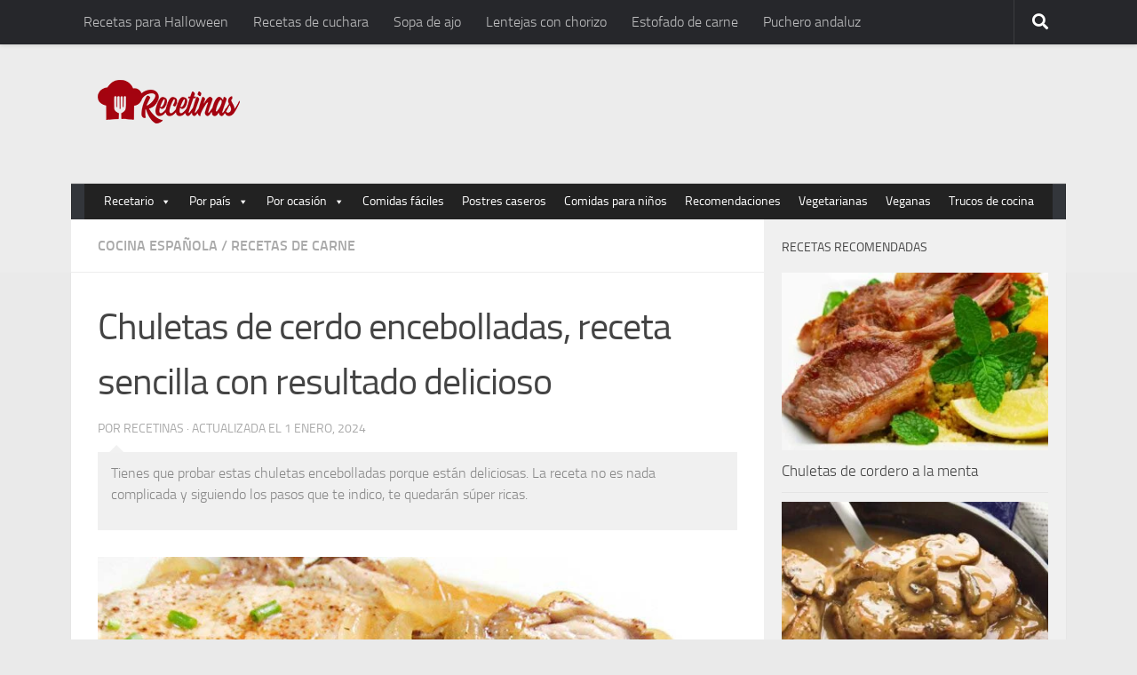

--- FILE ---
content_type: text/html; charset=UTF-8
request_url: https://recetinas.com/chuletas-de-cerdo-encebolladas/
body_size: 24401
content:
<!DOCTYPE html>
<html lang="es">
<head><meta charset="UTF-8"><script>if(navigator.userAgent.match(/MSIE|Internet Explorer/i)||navigator.userAgent.match(/Trident\/7\..*?rv:11/i)){var href=document.location.href;if(!href.match(/[?&]nowprocket/)){if(href.indexOf("?")==-1){if(href.indexOf("#")==-1){document.location.href=href+"?nowprocket=1"}else{document.location.href=href.replace("#","?nowprocket=1#")}}else{if(href.indexOf("#")==-1){document.location.href=href+"&nowprocket=1"}else{document.location.href=href.replace("#","&nowprocket=1#")}}}}</script><script>(()=>{class RocketLazyLoadScripts{constructor(){this.v="1.2.5.1",this.triggerEvents=["keydown","mousedown","mousemove","touchmove","touchstart","touchend","wheel"],this.userEventHandler=this.t.bind(this),this.touchStartHandler=this.i.bind(this),this.touchMoveHandler=this.o.bind(this),this.touchEndHandler=this.h.bind(this),this.clickHandler=this.u.bind(this),this.interceptedClicks=[],this.interceptedClickListeners=[],this.l(this),window.addEventListener("pageshow",(t=>{this.persisted=t.persisted,this.everythingLoaded&&this.m()})),document.addEventListener("DOMContentLoaded",(()=>{this.p()})),this.delayedScripts={normal:[],async:[],defer:[]},this.trash=[],this.allJQueries=[]}k(t){document.hidden?t.t():(this.triggerEvents.forEach((e=>window.addEventListener(e,t.userEventHandler,{passive:!0}))),window.addEventListener("touchstart",t.touchStartHandler,{passive:!0}),window.addEventListener("mousedown",t.touchStartHandler),document.addEventListener("visibilitychange",t.userEventHandler))}_(){this.triggerEvents.forEach((t=>window.removeEventListener(t,this.userEventHandler,{passive:!0}))),document.removeEventListener("visibilitychange",this.userEventHandler)}i(t){"HTML"!==t.target.tagName&&(window.addEventListener("touchend",this.touchEndHandler),window.addEventListener("mouseup",this.touchEndHandler),window.addEventListener("touchmove",this.touchMoveHandler,{passive:!0}),window.addEventListener("mousemove",this.touchMoveHandler),t.target.addEventListener("click",this.clickHandler),this.L(t.target,!0),this.M(t.target,"onclick","rocket-onclick"),this.C())}o(t){window.removeEventListener("touchend",this.touchEndHandler),window.removeEventListener("mouseup",this.touchEndHandler),window.removeEventListener("touchmove",this.touchMoveHandler,{passive:!0}),window.removeEventListener("mousemove",this.touchMoveHandler),t.target.removeEventListener("click",this.clickHandler),this.L(t.target,!1),this.M(t.target,"rocket-onclick","onclick"),this.O()}h(){window.removeEventListener("touchend",this.touchEndHandler),window.removeEventListener("mouseup",this.touchEndHandler),window.removeEventListener("touchmove",this.touchMoveHandler,{passive:!0}),window.removeEventListener("mousemove",this.touchMoveHandler)}u(t){t.target.removeEventListener("click",this.clickHandler),this.L(t.target,!1),this.M(t.target,"rocket-onclick","onclick"),this.interceptedClicks.push(t),t.preventDefault(),t.stopPropagation(),t.stopImmediatePropagation(),this.O()}D(){window.removeEventListener("touchstart",this.touchStartHandler,{passive:!0}),window.removeEventListener("mousedown",this.touchStartHandler),this.interceptedClicks.forEach((t=>{t.target.dispatchEvent(new MouseEvent("click",{view:t.view,bubbles:!0,cancelable:!0}))}))}l(t){EventTarget.prototype.addEventListenerBase=EventTarget.prototype.addEventListener,EventTarget.prototype.addEventListener=function(e,i,o){"click"!==e||t.windowLoaded||i===t.clickHandler||t.interceptedClickListeners.push({target:this,func:i,options:o}),(this||window).addEventListenerBase(e,i,o)}}L(t,e){this.interceptedClickListeners.forEach((i=>{i.target===t&&(e?t.removeEventListener("click",i.func,i.options):t.addEventListener("click",i.func,i.options))})),t.parentNode!==document.documentElement&&this.L(t.parentNode,e)}S(){return new Promise((t=>{this.T?this.O=t:t()}))}C(){this.T=!0}O(){this.T=!1}M(t,e,i){t.hasAttribute&&t.hasAttribute(e)&&(event.target.setAttribute(i,event.target.getAttribute(e)),event.target.removeAttribute(e))}t(){this._(this),"loading"===document.readyState?document.addEventListener("DOMContentLoaded",this.R.bind(this)):this.R()}p(){let t=[];document.querySelectorAll("script[type=rocketlazyloadscript][data-rocket-src]").forEach((e=>{let i=e.getAttribute("data-rocket-src");if(i&&0!==i.indexOf("data:")){0===i.indexOf("//")&&(i=location.protocol+i);try{const o=new URL(i).origin;o!==location.origin&&t.push({src:o,crossOrigin:e.crossOrigin||"module"===e.getAttribute("data-rocket-type")})}catch(t){}}})),t=[...new Map(t.map((t=>[JSON.stringify(t),t]))).values()],this.j(t,"preconnect")}async R(){this.lastBreath=Date.now(),this.P(this),this.F(this),this.q(),this.A(),this.I(),await this.U(this.delayedScripts.normal),await this.U(this.delayedScripts.defer),await this.U(this.delayedScripts.async);try{await this.W(),await this.H(this),await this.J()}catch(t){console.error(t)}window.dispatchEvent(new Event("rocket-allScriptsLoaded")),this.everythingLoaded=!0,this.S().then((()=>{this.D()})),this.N()}A(){document.querySelectorAll("script[type=rocketlazyloadscript]").forEach((t=>{t.hasAttribute("data-rocket-src")?t.hasAttribute("async")&&!1!==t.async?this.delayedScripts.async.push(t):t.hasAttribute("defer")&&!1!==t.defer||"module"===t.getAttribute("data-rocket-type")?this.delayedScripts.defer.push(t):this.delayedScripts.normal.push(t):this.delayedScripts.normal.push(t)}))}async B(t){if(await this.G(),!0!==t.noModule||!("noModule"in HTMLScriptElement.prototype))return new Promise((e=>{let i;function o(){(i||t).setAttribute("data-rocket-status","executed"),e()}try{if(navigator.userAgent.indexOf("Firefox/")>0||""===navigator.vendor)i=document.createElement("script"),[...t.attributes].forEach((t=>{let e=t.nodeName;"type"!==e&&("data-rocket-type"===e&&(e="type"),"data-rocket-src"===e&&(e="src"),i.setAttribute(e,t.nodeValue))})),t.text&&(i.text=t.text),i.hasAttribute("src")?(i.addEventListener("load",o),i.addEventListener("error",(function(){i.setAttribute("data-rocket-status","failed"),e()})),setTimeout((()=>{i.isConnected||e()}),1)):(i.text=t.text,o()),t.parentNode.replaceChild(i,t);else{const i=t.getAttribute("data-rocket-type"),n=t.getAttribute("data-rocket-src");i?(t.type=i,t.removeAttribute("data-rocket-type")):t.removeAttribute("type"),t.addEventListener("load",o),t.addEventListener("error",(function(){t.setAttribute("data-rocket-status","failed"),e()})),n?(t.removeAttribute("data-rocket-src"),t.src=n):t.src="data:text/javascript;base64,"+window.btoa(unescape(encodeURIComponent(t.text)))}}catch(i){t.setAttribute("data-rocket-status","failed"),e()}}));t.setAttribute("data-rocket-status","skipped")}async U(t){const e=t.shift();return e&&e.isConnected?(await this.B(e),this.U(t)):Promise.resolve()}I(){this.j([...this.delayedScripts.normal,...this.delayedScripts.defer,...this.delayedScripts.async],"preload")}j(t,e){var i=document.createDocumentFragment();t.forEach((t=>{const o=t.getAttribute&&t.getAttribute("data-rocket-src")||t.src;if(o){const n=document.createElement("link");n.href=o,n.rel=e,"preconnect"!==e&&(n.as="script"),t.getAttribute&&"module"===t.getAttribute("data-rocket-type")&&(n.crossOrigin=!0),t.crossOrigin&&(n.crossOrigin=t.crossOrigin),t.integrity&&(n.integrity=t.integrity),i.appendChild(n),this.trash.push(n)}})),document.head.appendChild(i)}P(t){let e={};function i(i,o){return e[o].eventsToRewrite.indexOf(i)>=0&&!t.everythingLoaded?"rocket-"+i:i}function o(t,o){!function(t){e[t]||(e[t]={originalFunctions:{add:t.addEventListener,remove:t.removeEventListener},eventsToRewrite:[]},t.addEventListener=function(){arguments[0]=i(arguments[0],t),e[t].originalFunctions.add.apply(t,arguments)},t.removeEventListener=function(){arguments[0]=i(arguments[0],t),e[t].originalFunctions.remove.apply(t,arguments)})}(t),e[t].eventsToRewrite.push(o)}function n(e,i){let o=e[i];e[i]=null,Object.defineProperty(e,i,{get:()=>o||function(){},set(n){t.everythingLoaded?o=n:e["rocket"+i]=o=n}})}o(document,"DOMContentLoaded"),o(window,"DOMContentLoaded"),o(window,"load"),o(window,"pageshow"),o(document,"readystatechange"),n(document,"onreadystatechange"),n(window,"onload"),n(window,"onpageshow")}F(t){let e;function i(e){return t.everythingLoaded?e:e.split(" ").map((t=>"load"===t||0===t.indexOf("load.")?"rocket-jquery-load":t)).join(" ")}function o(o){if(o&&o.fn&&!t.allJQueries.includes(o)){o.fn.ready=o.fn.init.prototype.ready=function(e){return t.domReadyFired?e.bind(document)(o):document.addEventListener("rocket-DOMContentLoaded",(()=>e.bind(document)(o))),o([])};const e=o.fn.on;o.fn.on=o.fn.init.prototype.on=function(){return this[0]===window&&("string"==typeof arguments[0]||arguments[0]instanceof String?arguments[0]=i(arguments[0]):"object"==typeof arguments[0]&&Object.keys(arguments[0]).forEach((t=>{const e=arguments[0][t];delete arguments[0][t],arguments[0][i(t)]=e}))),e.apply(this,arguments),this},t.allJQueries.push(o)}e=o}o(window.jQuery),Object.defineProperty(window,"jQuery",{get:()=>e,set(t){o(t)}})}async H(t){const e=document.querySelector("script[data-webpack]");e&&(await async function(){return new Promise((t=>{e.addEventListener("load",t),e.addEventListener("error",t)}))}(),await t.K(),await t.H(t))}async W(){this.domReadyFired=!0,await this.G(),document.dispatchEvent(new Event("rocket-readystatechange")),await this.G(),document.rocketonreadystatechange&&document.rocketonreadystatechange(),await this.G(),document.dispatchEvent(new Event("rocket-DOMContentLoaded")),await this.G(),window.dispatchEvent(new Event("rocket-DOMContentLoaded"))}async J(){await this.G(),document.dispatchEvent(new Event("rocket-readystatechange")),await this.G(),document.rocketonreadystatechange&&document.rocketonreadystatechange(),await this.G(),window.dispatchEvent(new Event("rocket-load")),await this.G(),window.rocketonload&&window.rocketonload(),await this.G(),this.allJQueries.forEach((t=>t(window).trigger("rocket-jquery-load"))),await this.G();const t=new Event("rocket-pageshow");t.persisted=this.persisted,window.dispatchEvent(t),await this.G(),window.rocketonpageshow&&window.rocketonpageshow({persisted:this.persisted}),this.windowLoaded=!0}m(){document.onreadystatechange&&document.onreadystatechange(),window.onload&&window.onload(),window.onpageshow&&window.onpageshow({persisted:this.persisted})}q(){const t=new Map;document.write=document.writeln=function(e){const i=document.currentScript;i||console.error("WPRocket unable to document.write this: "+e);const o=document.createRange(),n=i.parentElement;let s=t.get(i);void 0===s&&(s=i.nextSibling,t.set(i,s));const c=document.createDocumentFragment();o.setStart(c,0),c.appendChild(o.createContextualFragment(e)),n.insertBefore(c,s)}}async G(){Date.now()-this.lastBreath>45&&(await this.K(),this.lastBreath=Date.now())}async K(){return document.hidden?new Promise((t=>setTimeout(t))):new Promise((t=>requestAnimationFrame(t)))}N(){this.trash.forEach((t=>t.remove()))}static run(){const t=new RocketLazyLoadScripts;t.k(t)}}RocketLazyLoadScripts.run()})();</script>
<script type="rocketlazyloadscript">
 var country = 'ES';
 var isSpainOrLatamUser = true;
</script>
  
  <meta name="viewport" content="width=device-width, initial-scale=1.0">
  	<style>img:is([sizes="auto" i], [sizes^="auto," i]) { contain-intrinsic-size: 3000px 1500px }</style>
	<script type="rocketlazyloadscript">document.documentElement.className = document.documentElement.className.replace("no-js","js");</script>

<!-- Optimización para motores de búsqueda de Rank Math -  https://rankmath.com/ -->
<title>Chuletas de cerdo encebolladas - Recetinas</title><link rel="preload" as="image" href="data:image/svg+xml,svgxmlns=&#039;http://www.w3.org/2000/svg&#039;viewBox=&#039;00850567&#039;/svg" fetchpriority="high">
<meta name="description" content="Tienes que probar estas chuletas encebolladas porque están deliciosas. La receta no es nada complicada y siguiendo los pasos que te indico, te quedarán súper ricas."/>
<meta name="robots" content="follow, index, max-snippet:-1, max-video-preview:-1, max-image-preview:large"/>
<link rel="canonical" href="https://recetinas.com/chuletas-de-cerdo-encebolladas/" />
<meta property="og:locale" content="es_ES" />
<meta property="og:type" content="article" />
<meta property="og:title" content="Chuletas de cerdo encebolladas - Recetinas" />
<meta property="og:description" content="Tienes que probar estas chuletas encebolladas porque están deliciosas. La receta no es nada complicada y siguiendo los pasos que te indico, te quedarán súper ricas." />
<meta property="og:url" content="https://recetinas.com/chuletas-de-cerdo-encebolladas/" />
<meta property="og:site_name" content="Recetinas" />
<meta property="article:publisher" content="https://www.facebook.com/recetinas/" />
<meta property="article:tag" content="Recetas con ajos" />
<meta property="article:tag" content="Recetas con caldo de pollo" />
<meta property="article:tag" content="Recetas con cebollas" />
<meta property="article:tag" content="Recetas con maicena" />
<meta property="article:tag" content="Recetas de chuletas" />
<meta property="article:section" content="Cocina Española" />
<meta property="og:updated_time" content="2024-01-01T11:16:50+01:00" />
<meta property="og:image" content="https://recetinas.com/wp-content/uploads/2017/09/chuletas-de-cerdo-encebolladas-receta.jpg" />
<meta property="og:image:secure_url" content="https://recetinas.com/wp-content/uploads/2017/09/chuletas-de-cerdo-encebolladas-receta.jpg" />
<meta property="og:image:width" content="850" />
<meta property="og:image:height" content="567" />
<meta property="og:image:alt" content="Receta de chuletas de cerdo encebolladas" />
<meta property="og:image:type" content="image/jpeg" />
<meta name="twitter:card" content="summary_large_image" />
<meta name="twitter:title" content="Chuletas de cerdo encebolladas - Recetinas" />
<meta name="twitter:description" content="Tienes que probar estas chuletas encebolladas porque están deliciosas. La receta no es nada complicada y siguiendo los pasos que te indico, te quedarán súper ricas." />
<meta name="twitter:site" content="@recetinas" />
<meta name="twitter:creator" content="@recetinas" />
<meta name="twitter:image" content="https://recetinas.com/wp-content/uploads/2017/09/chuletas-de-cerdo-encebolladas-receta.jpg" />
<!-- /Plugin Rank Math WordPress SEO -->


<script type="rocketlazyloadscript">
window._wpemojiSettings = {"baseUrl":"https:\/\/s.w.org\/images\/core\/emoji\/16.0.1\/72x72\/","ext":".png","svgUrl":"https:\/\/s.w.org\/images\/core\/emoji\/16.0.1\/svg\/","svgExt":".svg","source":{"concatemoji":"https:\/\/recetinas.com\/wp-includes\/js\/wp-emoji-release.min.js?ver=6.8.3"}};
/*! This file is auto-generated */
!function(s,n){var o,i,e;function c(e){try{var t={supportTests:e,timestamp:(new Date).valueOf()};sessionStorage.setItem(o,JSON.stringify(t))}catch(e){}}function p(e,t,n){e.clearRect(0,0,e.canvas.width,e.canvas.height),e.fillText(t,0,0);var t=new Uint32Array(e.getImageData(0,0,e.canvas.width,e.canvas.height).data),a=(e.clearRect(0,0,e.canvas.width,e.canvas.height),e.fillText(n,0,0),new Uint32Array(e.getImageData(0,0,e.canvas.width,e.canvas.height).data));return t.every(function(e,t){return e===a[t]})}function u(e,t){e.clearRect(0,0,e.canvas.width,e.canvas.height),e.fillText(t,0,0);for(var n=e.getImageData(16,16,1,1),a=0;a<n.data.length;a++)if(0!==n.data[a])return!1;return!0}function f(e,t,n,a){switch(t){case"flag":return n(e,"\ud83c\udff3\ufe0f\u200d\u26a7\ufe0f","\ud83c\udff3\ufe0f\u200b\u26a7\ufe0f")?!1:!n(e,"\ud83c\udde8\ud83c\uddf6","\ud83c\udde8\u200b\ud83c\uddf6")&&!n(e,"\ud83c\udff4\udb40\udc67\udb40\udc62\udb40\udc65\udb40\udc6e\udb40\udc67\udb40\udc7f","\ud83c\udff4\u200b\udb40\udc67\u200b\udb40\udc62\u200b\udb40\udc65\u200b\udb40\udc6e\u200b\udb40\udc67\u200b\udb40\udc7f");case"emoji":return!a(e,"\ud83e\udedf")}return!1}function g(e,t,n,a){var r="undefined"!=typeof WorkerGlobalScope&&self instanceof WorkerGlobalScope?new OffscreenCanvas(300,150):s.createElement("canvas"),o=r.getContext("2d",{willReadFrequently:!0}),i=(o.textBaseline="top",o.font="600 32px Arial",{});return e.forEach(function(e){i[e]=t(o,e,n,a)}),i}function t(e){var t=s.createElement("script");t.src=e,t.defer=!0,s.head.appendChild(t)}"undefined"!=typeof Promise&&(o="wpEmojiSettingsSupports",i=["flag","emoji"],n.supports={everything:!0,everythingExceptFlag:!0},e=new Promise(function(e){s.addEventListener("DOMContentLoaded",e,{once:!0})}),new Promise(function(t){var n=function(){try{var e=JSON.parse(sessionStorage.getItem(o));if("object"==typeof e&&"number"==typeof e.timestamp&&(new Date).valueOf()<e.timestamp+604800&&"object"==typeof e.supportTests)return e.supportTests}catch(e){}return null}();if(!n){if("undefined"!=typeof Worker&&"undefined"!=typeof OffscreenCanvas&&"undefined"!=typeof URL&&URL.createObjectURL&&"undefined"!=typeof Blob)try{var e="postMessage("+g.toString()+"("+[JSON.stringify(i),f.toString(),p.toString(),u.toString()].join(",")+"));",a=new Blob([e],{type:"text/javascript"}),r=new Worker(URL.createObjectURL(a),{name:"wpTestEmojiSupports"});return void(r.onmessage=function(e){c(n=e.data),r.terminate(),t(n)})}catch(e){}c(n=g(i,f,p,u))}t(n)}).then(function(e){for(var t in e)n.supports[t]=e[t],n.supports.everything=n.supports.everything&&n.supports[t],"flag"!==t&&(n.supports.everythingExceptFlag=n.supports.everythingExceptFlag&&n.supports[t]);n.supports.everythingExceptFlag=n.supports.everythingExceptFlag&&!n.supports.flag,n.DOMReady=!1,n.readyCallback=function(){n.DOMReady=!0}}).then(function(){return e}).then(function(){var e;n.supports.everything||(n.readyCallback(),(e=n.source||{}).concatemoji?t(e.concatemoji):e.wpemoji&&e.twemoji&&(t(e.twemoji),t(e.wpemoji)))}))}((window,document),window._wpemojiSettings);
</script>
<link data-minify="1" rel='stylesheet' id='pt-cv-public-style-css' href='https://recetinas.com/wp-content/cache/min/1/wp-content/plugins/content-views-query-and-display-post-page/public/assets/css/cv.css?ver=1748590316' media='all' />
<style id='wp-emoji-styles-inline-css'>

	img.wp-smiley, img.emoji {
		display: inline !important;
		border: none !important;
		box-shadow: none !important;
		height: 1em !important;
		width: 1em !important;
		margin: 0 0.07em !important;
		vertical-align: -0.1em !important;
		background: none !important;
		padding: 0 !important;
	}
</style>
<link rel='stylesheet' id='wp-block-library-css' href='https://recetinas.com/wp-includes/css/dist/block-library/style.min.css?ver=6.8.3' media='all' />
<style id='classic-theme-styles-inline-css'>
/*! This file is auto-generated */
.wp-block-button__link{color:#fff;background-color:#32373c;border-radius:9999px;box-shadow:none;text-decoration:none;padding:calc(.667em + 2px) calc(1.333em + 2px);font-size:1.125em}.wp-block-file__button{background:#32373c;color:#fff;text-decoration:none}
</style>
<style id='global-styles-inline-css'>
:root{--wp--preset--aspect-ratio--square: 1;--wp--preset--aspect-ratio--4-3: 4/3;--wp--preset--aspect-ratio--3-4: 3/4;--wp--preset--aspect-ratio--3-2: 3/2;--wp--preset--aspect-ratio--2-3: 2/3;--wp--preset--aspect-ratio--16-9: 16/9;--wp--preset--aspect-ratio--9-16: 9/16;--wp--preset--color--black: #000000;--wp--preset--color--cyan-bluish-gray: #abb8c3;--wp--preset--color--white: #ffffff;--wp--preset--color--pale-pink: #f78da7;--wp--preset--color--vivid-red: #cf2e2e;--wp--preset--color--luminous-vivid-orange: #ff6900;--wp--preset--color--luminous-vivid-amber: #fcb900;--wp--preset--color--light-green-cyan: #7bdcb5;--wp--preset--color--vivid-green-cyan: #00d084;--wp--preset--color--pale-cyan-blue: #8ed1fc;--wp--preset--color--vivid-cyan-blue: #0693e3;--wp--preset--color--vivid-purple: #9b51e0;--wp--preset--gradient--vivid-cyan-blue-to-vivid-purple: linear-gradient(135deg,rgba(6,147,227,1) 0%,rgb(155,81,224) 100%);--wp--preset--gradient--light-green-cyan-to-vivid-green-cyan: linear-gradient(135deg,rgb(122,220,180) 0%,rgb(0,208,130) 100%);--wp--preset--gradient--luminous-vivid-amber-to-luminous-vivid-orange: linear-gradient(135deg,rgba(252,185,0,1) 0%,rgba(255,105,0,1) 100%);--wp--preset--gradient--luminous-vivid-orange-to-vivid-red: linear-gradient(135deg,rgba(255,105,0,1) 0%,rgb(207,46,46) 100%);--wp--preset--gradient--very-light-gray-to-cyan-bluish-gray: linear-gradient(135deg,rgb(238,238,238) 0%,rgb(169,184,195) 100%);--wp--preset--gradient--cool-to-warm-spectrum: linear-gradient(135deg,rgb(74,234,220) 0%,rgb(151,120,209) 20%,rgb(207,42,186) 40%,rgb(238,44,130) 60%,rgb(251,105,98) 80%,rgb(254,248,76) 100%);--wp--preset--gradient--blush-light-purple: linear-gradient(135deg,rgb(255,206,236) 0%,rgb(152,150,240) 100%);--wp--preset--gradient--blush-bordeaux: linear-gradient(135deg,rgb(254,205,165) 0%,rgb(254,45,45) 50%,rgb(107,0,62) 100%);--wp--preset--gradient--luminous-dusk: linear-gradient(135deg,rgb(255,203,112) 0%,rgb(199,81,192) 50%,rgb(65,88,208) 100%);--wp--preset--gradient--pale-ocean: linear-gradient(135deg,rgb(255,245,203) 0%,rgb(182,227,212) 50%,rgb(51,167,181) 100%);--wp--preset--gradient--electric-grass: linear-gradient(135deg,rgb(202,248,128) 0%,rgb(113,206,126) 100%);--wp--preset--gradient--midnight: linear-gradient(135deg,rgb(2,3,129) 0%,rgb(40,116,252) 100%);--wp--preset--font-size--small: 13px;--wp--preset--font-size--medium: 20px;--wp--preset--font-size--large: 36px;--wp--preset--font-size--x-large: 42px;--wp--preset--spacing--20: 0.44rem;--wp--preset--spacing--30: 0.67rem;--wp--preset--spacing--40: 1rem;--wp--preset--spacing--50: 1.5rem;--wp--preset--spacing--60: 2.25rem;--wp--preset--spacing--70: 3.38rem;--wp--preset--spacing--80: 5.06rem;--wp--preset--shadow--natural: 6px 6px 9px rgba(0, 0, 0, 0.2);--wp--preset--shadow--deep: 12px 12px 50px rgba(0, 0, 0, 0.4);--wp--preset--shadow--sharp: 6px 6px 0px rgba(0, 0, 0, 0.2);--wp--preset--shadow--outlined: 6px 6px 0px -3px rgba(255, 255, 255, 1), 6px 6px rgba(0, 0, 0, 1);--wp--preset--shadow--crisp: 6px 6px 0px rgba(0, 0, 0, 1);}:where(.is-layout-flex){gap: 0.5em;}:where(.is-layout-grid){gap: 0.5em;}body .is-layout-flex{display: flex;}.is-layout-flex{flex-wrap: wrap;align-items: center;}.is-layout-flex > :is(*, div){margin: 0;}body .is-layout-grid{display: grid;}.is-layout-grid > :is(*, div){margin: 0;}:where(.wp-block-columns.is-layout-flex){gap: 2em;}:where(.wp-block-columns.is-layout-grid){gap: 2em;}:where(.wp-block-post-template.is-layout-flex){gap: 1.25em;}:where(.wp-block-post-template.is-layout-grid){gap: 1.25em;}.has-black-color{color: var(--wp--preset--color--black) !important;}.has-cyan-bluish-gray-color{color: var(--wp--preset--color--cyan-bluish-gray) !important;}.has-white-color{color: var(--wp--preset--color--white) !important;}.has-pale-pink-color{color: var(--wp--preset--color--pale-pink) !important;}.has-vivid-red-color{color: var(--wp--preset--color--vivid-red) !important;}.has-luminous-vivid-orange-color{color: var(--wp--preset--color--luminous-vivid-orange) !important;}.has-luminous-vivid-amber-color{color: var(--wp--preset--color--luminous-vivid-amber) !important;}.has-light-green-cyan-color{color: var(--wp--preset--color--light-green-cyan) !important;}.has-vivid-green-cyan-color{color: var(--wp--preset--color--vivid-green-cyan) !important;}.has-pale-cyan-blue-color{color: var(--wp--preset--color--pale-cyan-blue) !important;}.has-vivid-cyan-blue-color{color: var(--wp--preset--color--vivid-cyan-blue) !important;}.has-vivid-purple-color{color: var(--wp--preset--color--vivid-purple) !important;}.has-black-background-color{background-color: var(--wp--preset--color--black) !important;}.has-cyan-bluish-gray-background-color{background-color: var(--wp--preset--color--cyan-bluish-gray) !important;}.has-white-background-color{background-color: var(--wp--preset--color--white) !important;}.has-pale-pink-background-color{background-color: var(--wp--preset--color--pale-pink) !important;}.has-vivid-red-background-color{background-color: var(--wp--preset--color--vivid-red) !important;}.has-luminous-vivid-orange-background-color{background-color: var(--wp--preset--color--luminous-vivid-orange) !important;}.has-luminous-vivid-amber-background-color{background-color: var(--wp--preset--color--luminous-vivid-amber) !important;}.has-light-green-cyan-background-color{background-color: var(--wp--preset--color--light-green-cyan) !important;}.has-vivid-green-cyan-background-color{background-color: var(--wp--preset--color--vivid-green-cyan) !important;}.has-pale-cyan-blue-background-color{background-color: var(--wp--preset--color--pale-cyan-blue) !important;}.has-vivid-cyan-blue-background-color{background-color: var(--wp--preset--color--vivid-cyan-blue) !important;}.has-vivid-purple-background-color{background-color: var(--wp--preset--color--vivid-purple) !important;}.has-black-border-color{border-color: var(--wp--preset--color--black) !important;}.has-cyan-bluish-gray-border-color{border-color: var(--wp--preset--color--cyan-bluish-gray) !important;}.has-white-border-color{border-color: var(--wp--preset--color--white) !important;}.has-pale-pink-border-color{border-color: var(--wp--preset--color--pale-pink) !important;}.has-vivid-red-border-color{border-color: var(--wp--preset--color--vivid-red) !important;}.has-luminous-vivid-orange-border-color{border-color: var(--wp--preset--color--luminous-vivid-orange) !important;}.has-luminous-vivid-amber-border-color{border-color: var(--wp--preset--color--luminous-vivid-amber) !important;}.has-light-green-cyan-border-color{border-color: var(--wp--preset--color--light-green-cyan) !important;}.has-vivid-green-cyan-border-color{border-color: var(--wp--preset--color--vivid-green-cyan) !important;}.has-pale-cyan-blue-border-color{border-color: var(--wp--preset--color--pale-cyan-blue) !important;}.has-vivid-cyan-blue-border-color{border-color: var(--wp--preset--color--vivid-cyan-blue) !important;}.has-vivid-purple-border-color{border-color: var(--wp--preset--color--vivid-purple) !important;}.has-vivid-cyan-blue-to-vivid-purple-gradient-background{background: var(--wp--preset--gradient--vivid-cyan-blue-to-vivid-purple) !important;}.has-light-green-cyan-to-vivid-green-cyan-gradient-background{background: var(--wp--preset--gradient--light-green-cyan-to-vivid-green-cyan) !important;}.has-luminous-vivid-amber-to-luminous-vivid-orange-gradient-background{background: var(--wp--preset--gradient--luminous-vivid-amber-to-luminous-vivid-orange) !important;}.has-luminous-vivid-orange-to-vivid-red-gradient-background{background: var(--wp--preset--gradient--luminous-vivid-orange-to-vivid-red) !important;}.has-very-light-gray-to-cyan-bluish-gray-gradient-background{background: var(--wp--preset--gradient--very-light-gray-to-cyan-bluish-gray) !important;}.has-cool-to-warm-spectrum-gradient-background{background: var(--wp--preset--gradient--cool-to-warm-spectrum) !important;}.has-blush-light-purple-gradient-background{background: var(--wp--preset--gradient--blush-light-purple) !important;}.has-blush-bordeaux-gradient-background{background: var(--wp--preset--gradient--blush-bordeaux) !important;}.has-luminous-dusk-gradient-background{background: var(--wp--preset--gradient--luminous-dusk) !important;}.has-pale-ocean-gradient-background{background: var(--wp--preset--gradient--pale-ocean) !important;}.has-electric-grass-gradient-background{background: var(--wp--preset--gradient--electric-grass) !important;}.has-midnight-gradient-background{background: var(--wp--preset--gradient--midnight) !important;}.has-small-font-size{font-size: var(--wp--preset--font-size--small) !important;}.has-medium-font-size{font-size: var(--wp--preset--font-size--medium) !important;}.has-large-font-size{font-size: var(--wp--preset--font-size--large) !important;}.has-x-large-font-size{font-size: var(--wp--preset--font-size--x-large) !important;}
:where(.wp-block-post-template.is-layout-flex){gap: 1.25em;}:where(.wp-block-post-template.is-layout-grid){gap: 1.25em;}
:where(.wp-block-columns.is-layout-flex){gap: 2em;}:where(.wp-block-columns.is-layout-grid){gap: 2em;}
:root :where(.wp-block-pullquote){font-size: 1.5em;line-height: 1.6;}
</style>
<link data-minify="1" rel='stylesheet' id='wp-faq-schema-jquery-ui-css' href='https://recetinas.com/wp-content/cache/min/1/wp-content/plugins/faq-schema-for-pages-and-posts/css/jquery-ui.css?ver=1748590319' media='all' />
<link rel='stylesheet' id='toc-screen-css' href='https://recetinas.com/wp-content/plugins/table-of-contents-plus/screen.min.css?ver=2408' media='all' />
<style id='toc-screen-inline-css'>
div#toc_container {width: 95%;}
</style>
<link data-minify="1" rel='stylesheet' id='wp-postratings-css' href='https://recetinas.com/wp-content/cache/min/1/wp-content/plugins/wp-postratings/css/postratings-css.css?ver=1748590323' media='all' />
<link data-minify="1" rel='stylesheet' id='megamenu-css' href='https://recetinas.com/wp-content/cache/min/1/wp-content/uploads/maxmegamenu/style.css?ver=1748590325' media='all' />
<link data-minify="1" rel='stylesheet' id='dashicons-css' href='https://recetinas.com/wp-content/cache/min/1/wp-includes/css/dashicons.min.css?ver=1748590326' media='all' />
<link rel='stylesheet' id='hueman-main-style-css' href='https://recetinas.com/wp-content/themes/recetas/assets/front/css/main.min.css?ver=3.7.24' media='all' />
<style id='hueman-main-style-inline-css'>
body { font-size:1.00rem; }@media only screen and (min-width: 720px) {
        .nav > li { font-size:1.00rem; }
      }.container-inner { max-width: 1120px; }.sidebar .widget { padding-left: 20px; padding-right: 20px; padding-top: 20px; }::selection { background-color: #3b8dbd; }
::-moz-selection { background-color: #3b8dbd; }a,a>span.hu-external::after,.themeform label .required,#flexslider-featured .flex-direction-nav .flex-next:hover,#flexslider-featured .flex-direction-nav .flex-prev:hover,.post-hover:hover .post-title a,.post-title a:hover,.sidebar.s1 .post-nav li a:hover i,.content .post-nav li a:hover i,.post-related a:hover,.sidebar.s1 .widget_rss ul li a,#footer .widget_rss ul li a,.sidebar.s1 .widget_calendar a,#footer .widget_calendar a,.sidebar.s1 .alx-tab .tab-item-category a,.sidebar.s1 .alx-posts .post-item-category a,.sidebar.s1 .alx-tab li:hover .tab-item-title a,.sidebar.s1 .alx-tab li:hover .tab-item-comment a,.sidebar.s1 .alx-posts li:hover .post-item-title a,#footer .alx-tab .tab-item-category a,#footer .alx-posts .post-item-category a,#footer .alx-tab li:hover .tab-item-title a,#footer .alx-tab li:hover .tab-item-comment a,#footer .alx-posts li:hover .post-item-title a,.comment-tabs li.active a,.comment-awaiting-moderation,.child-menu a:hover,.child-menu .current_page_item > a,.wp-pagenavi a{ color: #3b8dbd; }input[type="submit"],.themeform button[type="submit"],.sidebar.s1 .sidebar-top,.sidebar.s1 .sidebar-toggle,#flexslider-featured .flex-control-nav li a.flex-active,.post-tags a:hover,.sidebar.s1 .widget_calendar caption,#footer .widget_calendar caption,.author-bio .bio-avatar:after,.commentlist li.bypostauthor > .comment-body:after,.commentlist li.comment-author-admin > .comment-body:after{ background-color: #3b8dbd; }.post-format .format-container { border-color: #3b8dbd; }.sidebar.s1 .alx-tabs-nav li.active a,#footer .alx-tabs-nav li.active a,.comment-tabs li.active a,.wp-pagenavi a:hover,.wp-pagenavi a:active,.wp-pagenavi span.current{ border-bottom-color: #3b8dbd!important; }.sidebar.s2 .post-nav li a:hover i,
.sidebar.s2 .widget_rss ul li a,
.sidebar.s2 .widget_calendar a,
.sidebar.s2 .alx-tab .tab-item-category a,
.sidebar.s2 .alx-posts .post-item-category a,
.sidebar.s2 .alx-tab li:hover .tab-item-title a,
.sidebar.s2 .alx-tab li:hover .tab-item-comment a,
.sidebar.s2 .alx-posts li:hover .post-item-title a { color: #82b965; }
.sidebar.s2 .sidebar-top,.sidebar.s2 .sidebar-toggle,.post-comments,.jp-play-bar,.jp-volume-bar-value,.sidebar.s2 .widget_calendar caption{ background-color: #82b965; }.sidebar.s2 .alx-tabs-nav li.active a { border-bottom-color: #82b965; }
.post-comments::before { border-right-color: #82b965; }
      .search-expand,
              #nav-topbar.nav-container { background-color: #26272b}@media only screen and (min-width: 720px) {
                #nav-topbar .nav ul { background-color: #26272b; }
              }.is-scrolled #header .nav-container.desktop-sticky,
              .is-scrolled #header .search-expand { background-color: #26272b; background-color: rgba(38,39,43,0.90) }.is-scrolled .topbar-transparent #nav-topbar.desktop-sticky .nav ul { background-color: #26272b; background-color: rgba(38,39,43,0.95) }#header { background-color: #ececec; }
@media only screen and (min-width: 720px) {
  #nav-header .nav ul { background-color: #ececec; }
}
        #header #nav-mobile { background-color: #33363b; }.is-scrolled #header #nav-mobile { background-color: #33363b; background-color: rgba(51,54,59,0.90) }#nav-header.nav-container, #main-header-search .search-expand { background-color: #33363b; }
@media only screen and (min-width: 720px) {
  #nav-header .nav ul { background-color: #33363b; }
}
        body { background-color: #eaeaea; }
</style>
<link data-minify="1" rel='stylesheet' id='hueman-font-awesome-css' href='https://recetinas.com/wp-content/cache/min/1/wp-content/themes/recetas/assets/front/css/font-awesome.min.css?ver=1748590324' media='all' />
<script src="https://recetinas.com/wp-includes/js/jquery/jquery.min.js?ver=3.7.1" id="jquery-core-js" defer></script>
<script src="https://recetinas.com/wp-includes/js/jquery/jquery-migrate.min.js?ver=3.4.1" id="jquery-migrate-js" defer></script>
<link rel="https://api.w.org/" href="https://recetinas.com/wp-json/" /><link rel="alternate" title="JSON" type="application/json" href="https://recetinas.com/wp-json/wp/v2/posts/3475" /><link rel="EditURI" type="application/rsd+xml" title="RSD" href="https://recetinas.com/xmlrpc.php?rsd" />
<link rel='shortlink' href='https://recetinas.com/?p=3475' />
<link rel="alternate" title="oEmbed (JSON)" type="application/json+oembed" href="https://recetinas.com/wp-json/oembed/1.0/embed?url=https%3A%2F%2Frecetinas.com%2Fchuletas-de-cerdo-encebolladas%2F" />
<link rel="alternate" title="oEmbed (XML)" type="text/xml+oembed" href="https://recetinas.com/wp-json/oembed/1.0/embed?url=https%3A%2F%2Frecetinas.com%2Fchuletas-de-cerdo-encebolladas%2F&#038;format=xml" />
    <link rel="preload" as="font" type="font/woff2" href="https://recetinas.com/wp-content/themes/recetas/assets/front/webfonts/fa-brands-400.woff2?v=5.15.2" crossorigin="anonymous"/>
    <link rel="preload" as="font" type="font/woff2" href="https://recetinas.com/wp-content/themes/recetas/assets/front/webfonts/fa-regular-400.woff2?v=5.15.2" crossorigin="anonymous"/>
    <link rel="preload" as="font" type="font/woff2" href="https://recetinas.com/wp-content/themes/recetas/assets/front/webfonts/fa-solid-900.woff2?v=5.15.2" crossorigin="anonymous"/>
  <link rel="preload" as="font" type="font/woff" href="https://recetinas.com/wp-content/themes/recetas/assets/front/fonts/titillium-light-webfont.woff" crossorigin="anonymous"/>
<link rel="preload" as="font" type="font/woff" href="https://recetinas.com/wp-content/themes/recetas/assets/front/fonts/titillium-lightitalic-webfont.woff" crossorigin="anonymous"/>
<link rel="preload" as="font" type="font/woff" href="https://recetinas.com/wp-content/themes/recetas/assets/front/fonts/titillium-regular-webfont.woff" crossorigin="anonymous"/>
<link rel="preload" as="font" type="font/woff" href="https://recetinas.com/wp-content/themes/recetas/assets/front/fonts/titillium-regularitalic-webfont.woff" crossorigin="anonymous"/>
<link rel="preload" as="font" type="font/woff" href="https://recetinas.com/wp-content/themes/recetas/assets/front/fonts/titillium-semibold-webfont.woff" crossorigin="anonymous"/>
<style>
  /*  base : fonts
/* ------------------------------------ */
body { font-family: "Titillium", Arial, sans-serif; }
@font-face {
  font-family: 'Titillium';
  src: url('https://recetinas.com/wp-content/themes/recetas/assets/front/fonts/titillium-light-webfont.eot');
  src: url('https://recetinas.com/wp-content/themes/recetas/assets/front/fonts/titillium-light-webfont.svg#titillium-light-webfont') format('svg'),
     url('https://recetinas.com/wp-content/themes/recetas/assets/front/fonts/titillium-light-webfont.eot?#iefix') format('embedded-opentype'),
     url('https://recetinas.com/wp-content/themes/recetas/assets/front/fonts/titillium-light-webfont.woff') format('woff'),
     url('https://recetinas.com/wp-content/themes/recetas/assets/front/fonts/titillium-light-webfont.ttf') format('truetype');
  font-weight: 300;
  font-style: normal;
}
@font-face {
  font-family: 'Titillium';
  src: url('https://recetinas.com/wp-content/themes/recetas/assets/front/fonts/titillium-lightitalic-webfont.eot');
  src: url('https://recetinas.com/wp-content/themes/recetas/assets/front/fonts/titillium-lightitalic-webfont.svg#titillium-lightitalic-webfont') format('svg'),
     url('https://recetinas.com/wp-content/themes/recetas/assets/front/fonts/titillium-lightitalic-webfont.eot?#iefix') format('embedded-opentype'),
     url('https://recetinas.com/wp-content/themes/recetas/assets/front/fonts/titillium-lightitalic-webfont.woff') format('woff'),
     url('https://recetinas.com/wp-content/themes/recetas/assets/front/fonts/titillium-lightitalic-webfont.ttf') format('truetype');
  font-weight: 300;
  font-style: italic;
}
@font-face {
  font-family: 'Titillium';
  src: url('https://recetinas.com/wp-content/themes/recetas/assets/front/fonts/titillium-regular-webfont.eot');
  src: url('https://recetinas.com/wp-content/themes/recetas/assets/front/fonts/titillium-regular-webfont.svg#titillium-regular-webfont') format('svg'),
     url('https://recetinas.com/wp-content/themes/recetas/assets/front/fonts/titillium-regular-webfont.eot?#iefix') format('embedded-opentype'),
     url('https://recetinas.com/wp-content/themes/recetas/assets/front/fonts/titillium-regular-webfont.woff') format('woff'),
     url('https://recetinas.com/wp-content/themes/recetas/assets/front/fonts/titillium-regular-webfont.ttf') format('truetype');
  font-weight: 400;
  font-style: normal;
}
@font-face {
  font-family: 'Titillium';
  src: url('https://recetinas.com/wp-content/themes/recetas/assets/front/fonts/titillium-regularitalic-webfont.eot');
  src: url('https://recetinas.com/wp-content/themes/recetas/assets/front/fonts/titillium-regularitalic-webfont.svg#titillium-regular-webfont') format('svg'),
     url('https://recetinas.com/wp-content/themes/recetas/assets/front/fonts/titillium-regularitalic-webfont.eot?#iefix') format('embedded-opentype'),
     url('https://recetinas.com/wp-content/themes/recetas/assets/front/fonts/titillium-regularitalic-webfont.woff') format('woff'),
     url('https://recetinas.com/wp-content/themes/recetas/assets/front/fonts/titillium-regularitalic-webfont.ttf') format('truetype');
  font-weight: 400;
  font-style: italic;
}
@font-face {
    font-family: 'Titillium';
    src: url('https://recetinas.com/wp-content/themes/recetas/assets/front/fonts/titillium-semibold-webfont.eot');
    src: url('https://recetinas.com/wp-content/themes/recetas/assets/front/fonts/titillium-semibold-webfont.svg#titillium-semibold-webfont') format('svg'),
         url('https://recetinas.com/wp-content/themes/recetas/assets/front/fonts/titillium-semibold-webfont.eot?#iefix') format('embedded-opentype'),
         url('https://recetinas.com/wp-content/themes/recetas/assets/front/fonts/titillium-semibold-webfont.woff') format('woff'),
         url('https://recetinas.com/wp-content/themes/recetas/assets/front/fonts/titillium-semibold-webfont.ttf') format('truetype');
  font-weight: 600;
  font-style: normal;
}
</style>
  <!--[if lt IE 9]>
<script src="https://recetinas.com/wp-content/themes/recetas/assets/front/js/ie/html5shiv-printshiv.min.js"></script>
<script src="https://recetinas.com/wp-content/themes/recetas/assets/front/js/ie/selectivizr.js"></script>
<![endif]-->
<style type="text/css">.broken_link, a.broken_link {
	text-decoration: line-through;
}</style>		<style id="wp-custom-css">
			.wp-block-image{padding-bottom:20px;}
.wp-block-embed{padding-bottom:20px;}
.wp-block-table td, .wp-block-table th {border:0px;}
.entry table td{border-top:1px solid #f1f1f1;}
.sidebar.s2 .sidebar-toggle, .sidebar.s2 .sidebar-top{background:#ff8c00;}
.sidebar.s1 .sidebar-toggle, .sidebar.s1 .sidebar-top{background:#008ccd;}
a{color:#008ccd;}
.sidebar.s2 .alx-posts .post-item-category a, .sidebar.s2 .alx-posts li:hover .post-item-title a, .sidebar.s2 .alx-tab .tab-item-category a, .sidebar.s2 .alx-tab li:hover .tab-item-comment a, .sidebar.s2 .alx-tab li:hover .tab-item-title a{color:#ff8c00;}
.post-hover:hover .post-title a {color:#008ccd;}
.post-tags {margin-bottom:5px;}
.post-tags a:hover {background-color: #ff8c00; color: #fff;}
.themeform button[type=submit], input[type=submit]{background:#008ccd}
.single .post{margin-bottom:0px;}
.image-container img{padding-bottom:20px;}
.related-posts .post{height:220px;}
.votaciones{padding-top:30px; text-align:center; padding-bottom:10px}
.commentlist .comment-meta:before, .pinglist .ping-meta:before{display:none;}
.comment-meta a{display:none;}
.notebox p{margin-bottom:1em;}
.wp-block-buttons:not(.is-content-justification-space-between,.is-content-justification-right,.is-content-justification-left,.is-content-justification-center) .wp-block-button.aligncenter{margin:0px 0px 18px;}
body{color: #111;}
@media only screen and (max-width: 719px) {
    .entry {
        font-size: 16px;
    }
}
.imgcentro {display:block; margin:auto;}
.post-list .grid-item-receta {width:33%; float: left;}
@media only screen and (max-width: 719px) {.post-list .grid-item-receta {width:100%; float: left;}}
.post-list{margin-right: 0px;}
@media only screen and (max-width: 719px) {
    .featured .post-title, .single .post-title {
        font-size: 2.62em;}
}		</style>
		<style type="text/css">/** Mega Menu CSS: fs **/</style>
<noscript><style id="rocket-lazyload-nojs-css">.rll-youtube-player, [data-lazy-src]{display:none !important;}</style></noscript>  <script type="application/ld+json">{"@context":"https:\/\/schema.org","@type":"Organization","name":"Recetinas","url":"https:\/\/recetinas.com","logo":"https:\/\/recetinas.com\/wp-content\/uploads\/2020\/01\/logorecetinas.png","contactPoint":[{"@type":"ContactPoint","telephone":"+34 679 50 28 27","contactType":"customer service"}],"address":{"@type":"PostalAddress","addressCountry":"ES","addressLocality":"Castellón, Spain","postalCode":"12002","streetAddress":"Calle Moyano"},"email":"recetinascaseras@gmail.com","sameAs":["https:\/\/x.com\/recetinas","https:\/\/www.facebook.com\/recetinas","https:\/\/www.youtube.com\/c\/recetinas","https:\/\/instagram.com\/recetinas","https:\/\/es.pinterest.com\/recetinas"]}</script>
<script type="application/ld+json">{"@context":"https:\/\/schema.org\/","@type":"Recipe","name":"Chuletas de cerdo encebolladas, receta sencilla con resultado delicioso","image":"https://recetinas.com/wp-content/uploads/2017/09/chuletas-de-cerdo-encebolladas-receta.jpg","author":{"@type":"Person","name":"Recetinas"},"datePublished":"2020-02-10T06:17:35+01:00","dateModified": "2024-01-01T11:16:50+01:00","description":"Tienes que probar estas chuletas encebolladas porque están deliciosas. La receta no es nada complicada y siguiendo los pasos que te indico, te quedarán súper ricas.","recipeYield":"2","recipeIngredient": ["6 chuletas de cerdo","2 cebollas","½ taza de caldo de pollo","¼ de taza de vino blanco","½ cucharadita de harina de maicena","3 dientes de ajo","Aceite de oliva","Pimienta","Sal"],"cookTime":"PT20M","prepTime":"PT10M","aggregateRating":{"@type":"AggregateRating","ratingValue":"3.75","reviewCount":12},"recipeCategory":"Plato principal","recipeCuisine":"Española","keywords":"chuletas de cerdo encebolladas, chuletas encebolladas, chuletas con cebolla"}</script>
</head>
<body class="wp-singular post-template-default single single-post postid-3475 single-format-standard wp-custom-logo wp-embed-responsive wp-theme-recetas mega-menu-header col-2cl full-width topbar-enabled header-desktop-sticky header-mobile-sticky hueman-3-7-24 unknown">
<script type="rocketlazyloadscript" async data-rocket-src="https://pagead2.googlesyndication.com/pagead/js/adsbygoogle.js?client=ca-pub-1741531553488297"
     crossorigin="anonymous"></script><div id="wrapper">
  <a class="screen-reader-text skip-link" href="#content">Skip to content</a>
  
  <header id="header" class="specific-mobile-menu-on one-mobile-menu mobile_menu header-ads-desktop  topbar-transparent no-header-img">
        <nav class="nav-container group mobile-menu mobile-sticky " id="nav-mobile" data-menu-id="header-1">
  <div class="mobile-title-logo-in-header"><p class="site-title">                  <a class="custom-logo-link" href="https://recetinas.com/" rel="home" title="Recetinas | Página de Inicio"><img src="data:image/svg+xml,%3Csvg%20xmlns='http://www.w3.org/2000/svg'%20viewBox='0%200%20160%2049'%3E%3C/svg%3E" alt="Recetinas" width="160" height="49" data-lazy-src="https://recetinas.com/wp-content/uploads/2020/01/logorecetinas.png"/><noscript><img src="https://recetinas.com/wp-content/uploads/2020/01/logorecetinas.png" alt="Recetinas" width="160" height="49"/></noscript></a>                </p></div>
        
                    <!-- <div class="ham__navbar-toggler collapsed" aria-expanded="false">
          <div class="ham__navbar-span-wrapper">
            <span class="ham-toggler-menu__span"></span>
          </div>
        </div> -->
        <button class="ham__navbar-toggler-two collapsed" title="Menu" aria-expanded="false">
          <span class="ham__navbar-span-wrapper">
            <span class="line line-1"></span>
            <span class="line line-2"></span>
            <span class="line line-3"></span>
          </span>
        </button>
            
      <div class="nav-text"></div>
      <div class="nav-wrap container">
                  <ul class="nav container-inner group mobile-search">
                            <li>
                  <form role="search" method="get" class="search-form" action="https://recetinas.com/">
				<label>
					<span class="screen-reader-text">Buscar:</span>
					<input type="search" class="search-field" placeholder="Buscar &hellip;" value="" name="s" />
				</label>
				<input type="submit" class="search-submit" value="Buscar" />
			</form>                </li>
                      </ul>
                <ul id="menu-barra-principal" class="nav container-inner group"><li id="menu-item-90064" class="menu-item menu-item-type-taxonomy menu-item-object-category current-post-ancestor menu-item-has-children menu-item-90064"><a href="https://recetinas.com/seccion/recetas/">Recetario</a>
<ul class="sub-menu">
	<li id="menu-item-90065" class="menu-item menu-item-type-taxonomy menu-item-object-category menu-item-90065"><a href="https://recetinas.com/seccion/recetas/ensaladas/">Ensaladas</a></li>
	<li id="menu-item-90066" class="menu-item menu-item-type-taxonomy menu-item-object-category menu-item-90066"><a href="https://recetinas.com/seccion/recetas/helados-y-granizados/">Helados</a></li>
	<li id="menu-item-90067" class="menu-item menu-item-type-taxonomy menu-item-object-category menu-item-90067"><a href="https://recetinas.com/seccion/recetas/panes/">Panes</a></li>
	<li id="menu-item-90068" class="menu-item menu-item-type-taxonomy menu-item-object-category menu-item-90068"><a href="https://recetinas.com/seccion/recetas/pinchos-y-tapas/">Pinchos y Tapas</a></li>
	<li id="menu-item-90069" class="menu-item menu-item-type-taxonomy menu-item-object-category menu-item-90069"><a href="https://recetinas.com/seccion/recetas/pizzas/">Pizzas</a></li>
	<li id="menu-item-90070" class="menu-item menu-item-type-taxonomy menu-item-object-category menu-item-90070"><a href="https://recetinas.com/seccion/recetas/aperitivos/">Aperitivos</a></li>
	<li id="menu-item-90071" class="menu-item menu-item-type-taxonomy menu-item-object-category menu-item-90071"><a href="https://recetinas.com/seccion/recetas/arroces/">Arroces</a></li>
	<li id="menu-item-90072" class="menu-item menu-item-type-taxonomy menu-item-object-category menu-item-90072"><a href="https://recetinas.com/seccion/recetas/bebidas/">Bebidas</a></li>
	<li id="menu-item-90073" class="menu-item menu-item-type-taxonomy menu-item-object-category menu-item-90073"><a href="https://recetinas.com/seccion/recetas/bocadillos/">Bocadillos</a></li>
	<li id="menu-item-90074" class="menu-item menu-item-type-taxonomy menu-item-object-category current-post-ancestor current-menu-parent current-post-parent menu-item-90074"><a href="https://recetinas.com/seccion/recetas/carnes/">Carnes</a></li>
	<li id="menu-item-90075" class="menu-item menu-item-type-taxonomy menu-item-object-category menu-item-90075"><a href="https://recetinas.com/seccion/recetas/hamburguesas/">Hamburguesas</a></li>
	<li id="menu-item-90076" class="menu-item menu-item-type-taxonomy menu-item-object-category menu-item-90076"><a href="https://recetinas.com/seccion/recetas/legumbres/">Legumbres</a></li>
	<li id="menu-item-90077" class="menu-item menu-item-type-taxonomy menu-item-object-category menu-item-90077"><a href="https://recetinas.com/seccion/recetas/mermeladas/">Mermeladas</a></li>
	<li id="menu-item-90078" class="menu-item menu-item-type-taxonomy menu-item-object-category menu-item-90078"><a href="https://recetinas.com/seccion/recetas/pasta/">Pasta</a></li>
	<li id="menu-item-90079" class="menu-item menu-item-type-taxonomy menu-item-object-category menu-item-90079"><a href="https://recetinas.com/seccion/recetas/patatas/">Patatas</a></li>
	<li id="menu-item-90080" class="menu-item menu-item-type-taxonomy menu-item-object-category menu-item-90080"><a href="https://recetinas.com/seccion/recetas/pescados-y-mariscos/">Pescados y mariscos</a></li>
	<li id="menu-item-90081" class="menu-item menu-item-type-taxonomy menu-item-object-category menu-item-90081"><a href="https://recetinas.com/seccion/recetas/postres/">Postres</a></li>
	<li id="menu-item-90082" class="menu-item menu-item-type-taxonomy menu-item-object-category menu-item-90082"><a href="https://recetinas.com/seccion/recetas/salsas/">Salsas</a></li>
	<li id="menu-item-90083" class="menu-item menu-item-type-taxonomy menu-item-object-category menu-item-90083"><a href="https://recetinas.com/seccion/recetas/sopas-y-cremas/">Sopas y cremas</a></li>
	<li id="menu-item-90084" class="menu-item menu-item-type-taxonomy menu-item-object-category menu-item-90084"><a href="https://recetinas.com/seccion/recetas/tortillas/">Tortillas y huevos</a></li>
	<li id="menu-item-90085" class="menu-item menu-item-type-taxonomy menu-item-object-category menu-item-90085"><a href="https://recetinas.com/seccion/recetas/verduras/">Verduras</a></li>
	<li id="menu-item-90086" class="menu-item menu-item-type-taxonomy menu-item-object-category menu-item-90086"><a href="https://recetinas.com/seccion/recetas/setas-y-champinones/">Setas y champiñones</a></li>
</ul>
</li>
<li id="menu-item-90087" class="menu-item menu-item-type-custom menu-item-object-custom menu-item-has-children menu-item-90087"><a href="#">Por país</a>
<ul class="sub-menu">
	<li id="menu-item-90088" class="menu-item menu-item-type-taxonomy menu-item-object-category menu-item-90088"><a href="https://recetinas.com/seccion/cocina-africana/">Africana</a></li>
	<li id="menu-item-90089" class="menu-item menu-item-type-taxonomy menu-item-object-category menu-item-90089"><a href="https://recetinas.com/seccion/cocina-alemana/">Alemana</a></li>
	<li id="menu-item-90090" class="menu-item menu-item-type-taxonomy menu-item-object-category menu-item-90090"><a href="https://recetinas.com/seccion/cocina-americana/">Americana</a></li>
	<li id="menu-item-90091" class="menu-item menu-item-type-taxonomy menu-item-object-category menu-item-90091"><a href="https://recetinas.com/seccion/cocina-arabe/">Árabe</a></li>
	<li id="menu-item-90092" class="menu-item menu-item-type-taxonomy menu-item-object-category menu-item-90092"><a href="https://recetinas.com/seccion/cocina-argentina/">Argentina</a></li>
	<li id="menu-item-90093" class="menu-item menu-item-type-taxonomy menu-item-object-category menu-item-90093"><a href="https://recetinas.com/seccion/cocina-australiana/">Australiana</a></li>
	<li id="menu-item-90094" class="menu-item menu-item-type-taxonomy menu-item-object-category menu-item-90094"><a href="https://recetinas.com/seccion/cocina-austriaca/">Austriaca</a></li>
	<li id="menu-item-90095" class="menu-item menu-item-type-taxonomy menu-item-object-category menu-item-90095"><a href="https://recetinas.com/seccion/cocina-belga/">Belga</a></li>
	<li id="menu-item-90096" class="menu-item menu-item-type-taxonomy menu-item-object-category menu-item-90096"><a href="https://recetinas.com/seccion/cocina-brasilena/">Brasileña</a></li>
	<li id="menu-item-90097" class="menu-item menu-item-type-taxonomy menu-item-object-category menu-item-90097"><a href="https://recetinas.com/seccion/cocina-checa/">Checa</a></li>
	<li id="menu-item-90098" class="menu-item menu-item-type-taxonomy menu-item-object-category menu-item-90098"><a href="https://recetinas.com/seccion/cocina-chilena/">Chilena</a></li>
	<li id="menu-item-90099" class="menu-item menu-item-type-taxonomy menu-item-object-category menu-item-90099"><a href="https://recetinas.com/seccion/cocina-colombiana/">Colombiana</a></li>
	<li id="menu-item-90100" class="menu-item menu-item-type-taxonomy menu-item-object-category menu-item-90100"><a href="https://recetinas.com/seccion/cocina-cubana/">Cubana</a></li>
	<li id="menu-item-90101" class="menu-item menu-item-type-taxonomy menu-item-object-category menu-item-90101"><a href="https://recetinas.com/seccion/cocina-ecuatoriana/">Ecuatoriana</a></li>
	<li id="menu-item-90102" class="menu-item menu-item-type-taxonomy menu-item-object-category current-post-ancestor current-menu-parent current-post-parent menu-item-90102"><a href="https://recetinas.com/seccion/cocina-espanola/">Española</a></li>
	<li id="menu-item-90103" class="menu-item menu-item-type-taxonomy menu-item-object-category menu-item-90103"><a href="https://recetinas.com/seccion/cocina-francesa/">Francesa</a></li>
	<li id="menu-item-90104" class="menu-item menu-item-type-taxonomy menu-item-object-category menu-item-90104"><a href="https://recetinas.com/seccion/cocina-georgiana/">Georgiana</a></li>
	<li id="menu-item-90105" class="menu-item menu-item-type-taxonomy menu-item-object-category menu-item-90105"><a href="https://recetinas.com/seccion/cocina-griega/">Griega</a></li>
	<li id="menu-item-90106" class="menu-item menu-item-type-taxonomy menu-item-object-category menu-item-90106"><a href="https://recetinas.com/seccion/cocina-hungara/">Húngara</a></li>
	<li id="menu-item-90107" class="menu-item menu-item-type-taxonomy menu-item-object-category menu-item-90107"><a href="https://recetinas.com/seccion/cocina-hindu/">India</a></li>
	<li id="menu-item-90108" class="menu-item menu-item-type-taxonomy menu-item-object-category menu-item-90108"><a href="https://recetinas.com/seccion/cocina-inglesa/">Inglesa</a></li>
	<li id="menu-item-90109" class="menu-item menu-item-type-taxonomy menu-item-object-category menu-item-90109"><a href="https://recetinas.com/seccion/cocina-italiana/">Italiana</a></li>
	<li id="menu-item-90110" class="menu-item menu-item-type-taxonomy menu-item-object-category menu-item-90110"><a href="https://recetinas.com/seccion/cocina-marroqui/">Marroquí</a></li>
	<li id="menu-item-90111" class="menu-item menu-item-type-taxonomy menu-item-object-category menu-item-90111"><a href="https://recetinas.com/seccion/mexico/">Mexicana</a></li>
	<li id="menu-item-90112" class="menu-item menu-item-type-taxonomy menu-item-object-category menu-item-90112"><a href="https://recetinas.com/seccion/cocina-oriental/">Oriental</a></li>
	<li id="menu-item-90113" class="menu-item menu-item-type-taxonomy menu-item-object-category menu-item-90113"><a href="https://recetinas.com/seccion/cocina-panamena/">Panameña</a></li>
	<li id="menu-item-90114" class="menu-item menu-item-type-taxonomy menu-item-object-category menu-item-90114"><a href="https://recetinas.com/seccion/cocina-peruana/">Peruana</a></li>
	<li id="menu-item-90115" class="menu-item menu-item-type-taxonomy menu-item-object-category menu-item-90115"><a href="https://recetinas.com/seccion/cocina-polaca/">Polaca</a></li>
	<li id="menu-item-90116" class="menu-item menu-item-type-taxonomy menu-item-object-category menu-item-90116"><a href="https://recetinas.com/seccion/cocina-portuguesa/">Portuguesa</a></li>
	<li id="menu-item-90117" class="menu-item menu-item-type-taxonomy menu-item-object-category menu-item-90117"><a href="https://recetinas.com/seccion/cocina-rumana/">Rumana</a></li>
	<li id="menu-item-90118" class="menu-item menu-item-type-taxonomy menu-item-object-category menu-item-90118"><a href="https://recetinas.com/seccion/cocina-rusa/">Rusa</a></li>
	<li id="menu-item-90119" class="menu-item menu-item-type-taxonomy menu-item-object-category menu-item-90119"><a href="https://recetinas.com/seccion/cocina-sueca/">Sueca</a></li>
	<li id="menu-item-90120" class="menu-item menu-item-type-taxonomy menu-item-object-category menu-item-90120"><a href="https://recetinas.com/seccion/cocina-turca/">Turca</a></li>
	<li id="menu-item-90121" class="menu-item menu-item-type-taxonomy menu-item-object-category menu-item-90121"><a href="https://recetinas.com/seccion/venezuela/">Venezolana</a></li>
</ul>
</li>
<li id="menu-item-90130" class="menu-item menu-item-type-custom menu-item-object-custom menu-item-has-children menu-item-90130"><a href="#">Por ocasión</a>
<ul class="sub-menu">
	<li id="menu-item-90132" class="menu-item menu-item-type-post_type menu-item-object-post menu-item-90132"><a href="https://recetinas.com/recetas-para-navidad/">Navidad</a></li>
	<li id="menu-item-90131" class="menu-item menu-item-type-post_type menu-item-object-post menu-item-90131"><a href="https://recetinas.com/recetas-para-san-valentin/">San Valentín</a></li>
	<li id="menu-item-90133" class="menu-item menu-item-type-post_type menu-item-object-post menu-item-90133"><a href="https://recetinas.com/recetas-para-semana-santa-y-pascua/">Semana Santa</a></li>
	<li id="menu-item-90134" class="menu-item menu-item-type-taxonomy menu-item-object-category menu-item-90134"><a href="https://recetinas.com/seccion/recetas-para-halloween/">Halloween</a></li>
</ul>
</li>
<li id="menu-item-90127" class="menu-item menu-item-type-post_type menu-item-object-post menu-item-90127"><a href="https://recetinas.com/comidas-faciles-rapidas/">Comidas fáciles</a></li>
<li id="menu-item-90128" class="menu-item menu-item-type-post_type menu-item-object-post menu-item-90128"><a href="https://recetinas.com/40-recetas-de-postres-caseros/">Postres caseros</a></li>
<li id="menu-item-90129" class="menu-item menu-item-type-taxonomy menu-item-object-category menu-item-90129"><a href="https://recetinas.com/seccion/recetas-para-ninos/">Comidas para niños</a></li>
<li id="menu-item-90126" class="menu-item menu-item-type-taxonomy menu-item-object-category menu-item-90126"><a href="https://recetinas.com/seccion/recetas/recomendaciones/">Recomendaciones</a></li>
<li id="menu-item-90136" class="menu-item menu-item-type-taxonomy menu-item-object-category menu-item-90136"><a href="https://recetinas.com/seccion/recetas-vegetarianas/">Vegetarianas</a></li>
<li id="menu-item-90135" class="menu-item menu-item-type-taxonomy menu-item-object-category menu-item-90135"><a href="https://recetinas.com/seccion/recetas-veganas/">Veganas</a></li>
<li id="menu-item-90125" class="menu-item menu-item-type-taxonomy menu-item-object-category menu-item-90125"><a href="https://recetinas.com/seccion/trucos-de-cocina/">Trucos de cocina</a></li>
</ul>      </div>
</nav><!--/#nav-topbar-->  
        <nav class="nav-container group desktop-menu desktop-sticky " id="nav-topbar" data-menu-id="header-2">
    <div class="nav-text"></div>
  <div class="topbar-toggle-down">
    <i class="fas fa-angle-double-down" aria-hidden="true" data-toggle="down" title="Expand menu"></i>
    <i class="fas fa-angle-double-up" aria-hidden="true" data-toggle="up" title="Collapse menu"></i>
  </div>
  <div class="nav-wrap container">
    <ul id="menu-menu-top" class="nav container-inner group"><li id="menu-item-92186" class="menu-item menu-item-type-custom menu-item-object-custom menu-item-92186"><a href="https://recetinas.com/recetas-de-halloween/">Recetas para Halloween</a></li>
<li id="menu-item-90564" class="menu-item menu-item-type-post_type menu-item-object-post menu-item-90564"><a href="https://recetinas.com/recetas-cuchara/">Recetas de cuchara</a></li>
<li id="menu-item-91785" class="menu-item menu-item-type-post_type menu-item-object-post menu-item-91785"><a href="https://recetinas.com/sopa-de-ajo/">Sopa de ajo</a></li>
<li id="menu-item-90562" class="menu-item menu-item-type-post_type menu-item-object-post menu-item-90562"><a href="https://recetinas.com/lentejas-con-chorizo/">Lentejas con chorizo</a></li>
<li id="menu-item-90565" class="menu-item menu-item-type-post_type menu-item-object-post menu-item-90565"><a href="https://recetinas.com/estofado-de-carne/">Estofado de carne</a></li>
<li id="menu-item-91786" class="menu-item menu-item-type-post_type menu-item-object-post menu-item-91786"><a href="https://recetinas.com/puchero-andaluz/">Puchero andaluz</a></li>
</ul>  </div>
      <div id="topbar-header-search" class="container">
      <div class="container-inner">
        <button class="toggle-search"><i class="fas fa-search"></i></button>
        <div class="search-expand">
          <div class="search-expand-inner"><form role="search" method="get" class="search-form" action="https://recetinas.com/">
				<label>
					<span class="screen-reader-text">Buscar:</span>
					<input type="search" class="search-field" placeholder="Buscar &hellip;" value="" name="s" />
				</label>
				<input type="submit" class="search-submit" value="Buscar" />
			</form></div>
        </div>
      </div><!--/.container-inner-->
    </div><!--/.container-->
  
</nav><!--/#nav-topbar-->  
  <div class="container group">
        <div class="container-inner">

                    <div class="group hu-pad central-header-zone">
                  <div class="logo-tagline-group">
                      <p class="site-title">                  <a class="custom-logo-link" href="https://recetinas.com/" rel="home" title="Recetinas | Página de Inicio"><img src="data:image/svg+xml,%3Csvg%20xmlns='http://www.w3.org/2000/svg'%20viewBox='0%200%20160%2049'%3E%3C/svg%3E" alt="Recetinas" width="160" height="49" data-lazy-src="https://recetinas.com/wp-content/uploads/2020/01/logorecetinas.png"/><noscript><img src="https://recetinas.com/wp-content/uploads/2020/01/logorecetinas.png" alt="Recetinas" width="160" height="49"/></noscript></a>                </p>                                        </div>

                                        <div id="header-widgets">
                          <div id="block-44" class="widget widget_block"><!-- Recetinas Header -->
<ins class="adsbygoogle"
     style="display:inline-block;width:728px;height:90px"
     data-ad-client="ca-pub-1741531553488297"
     data-ad-slot="7707708573"></ins>
<script type="rocketlazyloadscript">
     (adsbygoogle = window.adsbygoogle || []).push({});
</script></div>                      </div><!--/#header-ads-->
                                </div>
      
                <nav class="nav-container group desktop-menu " id="nav-header" data-menu-id="header-3">
    <div class="nav-text"><!-- put your mobile menu text here --></div>

  <div class="nav-wrap container">
        <div id="mega-menu-wrap-header" class="mega-menu-wrap"><div class="mega-menu-toggle"><div class="mega-toggle-blocks-left"></div><div class="mega-toggle-blocks-center"></div><div class="mega-toggle-blocks-right"><div class='mega-toggle-block mega-menu-toggle-animated-block mega-toggle-block-0' id='mega-toggle-block-0'><button aria-label="Toggle Menu" class="mega-toggle-animated mega-toggle-animated-slider" type="button" aria-expanded="false">
                  <span class="mega-toggle-animated-box">
                    <span class="mega-toggle-animated-inner"></span>
                  </span>
                </button></div></div></div><ul id="mega-menu-header" class="mega-menu max-mega-menu mega-menu-horizontal mega-no-js" data-event="hover_intent" data-effect="fade_up" data-effect-speed="200" data-effect-mobile="disabled" data-effect-speed-mobile="0" data-mobile-force-width="false" data-second-click="go" data-document-click="collapse" data-vertical-behaviour="standard" data-breakpoint="768" data-unbind="true" data-mobile-state="collapse_all" data-hover-intent-timeout="300" data-hover-intent-interval="100"><li class='mega-menu-item mega-menu-item-type-taxonomy mega-menu-item-object-category mega-current-post-ancestor mega-menu-item-has-children mega-menu-megamenu mega-align-bottom-left mega-menu-megamenu mega-menu-item-90064' id='mega-menu-item-90064'><a class="mega-menu-link" href="https://recetinas.com/seccion/recetas/" aria-haspopup="true" aria-expanded="false" tabindex="0">Recetario<span class="mega-indicator"></span></a>
<ul class="mega-sub-menu">
<li class='mega-menu-item mega-menu-item-type-taxonomy mega-menu-item-object-category mega-menu-columns-1-of-6 mega-menu-item-90065' id='mega-menu-item-90065'><a class="mega-menu-link" href="https://recetinas.com/seccion/recetas/ensaladas/">Ensaladas</a></li><li class='mega-menu-item mega-menu-item-type-taxonomy mega-menu-item-object-category mega-menu-columns-1-of-6 mega-menu-item-90066' id='mega-menu-item-90066'><a class="mega-menu-link" href="https://recetinas.com/seccion/recetas/helados-y-granizados/">Helados</a></li><li class='mega-menu-item mega-menu-item-type-taxonomy mega-menu-item-object-category mega-menu-columns-1-of-6 mega-menu-item-90067' id='mega-menu-item-90067'><a class="mega-menu-link" href="https://recetinas.com/seccion/recetas/panes/">Panes</a></li><li class='mega-menu-item mega-menu-item-type-taxonomy mega-menu-item-object-category mega-menu-columns-1-of-6 mega-menu-item-90068' id='mega-menu-item-90068'><a class="mega-menu-link" href="https://recetinas.com/seccion/recetas/pinchos-y-tapas/">Pinchos y Tapas</a></li><li class='mega-menu-item mega-menu-item-type-taxonomy mega-menu-item-object-category mega-menu-columns-1-of-6 mega-menu-item-90069' id='mega-menu-item-90069'><a class="mega-menu-link" href="https://recetinas.com/seccion/recetas/pizzas/">Pizzas</a></li><li class='mega-menu-item mega-menu-item-type-taxonomy mega-menu-item-object-category mega-menu-columns-1-of-6 mega-menu-item-90070' id='mega-menu-item-90070'><a class="mega-menu-link" href="https://recetinas.com/seccion/recetas/aperitivos/">Aperitivos</a></li><li class='mega-menu-item mega-menu-item-type-taxonomy mega-menu-item-object-category mega-menu-columns-1-of-6 mega-menu-clear mega-menu-item-90071' id='mega-menu-item-90071'><a class="mega-menu-link" href="https://recetinas.com/seccion/recetas/arroces/">Arroces</a></li><li class='mega-menu-item mega-menu-item-type-taxonomy mega-menu-item-object-category mega-menu-columns-1-of-6 mega-menu-item-90072' id='mega-menu-item-90072'><a class="mega-menu-link" href="https://recetinas.com/seccion/recetas/bebidas/">Bebidas</a></li><li class='mega-menu-item mega-menu-item-type-taxonomy mega-menu-item-object-category mega-menu-columns-1-of-6 mega-menu-item-90073' id='mega-menu-item-90073'><a class="mega-menu-link" href="https://recetinas.com/seccion/recetas/bocadillos/">Bocadillos</a></li><li class='mega-menu-item mega-menu-item-type-taxonomy mega-menu-item-object-category mega-current-post-ancestor mega-current-menu-parent mega-current-post-parent mega-menu-columns-1-of-6 mega-menu-item-90074' id='mega-menu-item-90074'><a class="mega-menu-link" href="https://recetinas.com/seccion/recetas/carnes/">Carnes</a></li><li class='mega-menu-item mega-menu-item-type-taxonomy mega-menu-item-object-category mega-menu-columns-1-of-6 mega-menu-item-90075' id='mega-menu-item-90075'><a class="mega-menu-link" href="https://recetinas.com/seccion/recetas/hamburguesas/">Hamburguesas</a></li><li class='mega-menu-item mega-menu-item-type-taxonomy mega-menu-item-object-category mega-menu-columns-1-of-6 mega-menu-item-90076' id='mega-menu-item-90076'><a class="mega-menu-link" href="https://recetinas.com/seccion/recetas/legumbres/">Legumbres</a></li><li class='mega-menu-item mega-menu-item-type-taxonomy mega-menu-item-object-category mega-menu-columns-1-of-6 mega-menu-clear mega-menu-item-90077' id='mega-menu-item-90077'><a class="mega-menu-link" href="https://recetinas.com/seccion/recetas/mermeladas/">Mermeladas</a></li><li class='mega-menu-item mega-menu-item-type-taxonomy mega-menu-item-object-category mega-menu-columns-1-of-6 mega-menu-item-90078' id='mega-menu-item-90078'><a class="mega-menu-link" href="https://recetinas.com/seccion/recetas/pasta/">Pasta</a></li><li class='mega-menu-item mega-menu-item-type-taxonomy mega-menu-item-object-category mega-menu-columns-1-of-6 mega-menu-item-90079' id='mega-menu-item-90079'><a class="mega-menu-link" href="https://recetinas.com/seccion/recetas/patatas/">Patatas</a></li><li class='mega-menu-item mega-menu-item-type-taxonomy mega-menu-item-object-category mega-menu-columns-1-of-6 mega-menu-item-90080' id='mega-menu-item-90080'><a class="mega-menu-link" href="https://recetinas.com/seccion/recetas/pescados-y-mariscos/">Pescados y mariscos</a></li><li class='mega-menu-item mega-menu-item-type-taxonomy mega-menu-item-object-category mega-menu-columns-1-of-6 mega-menu-item-90081' id='mega-menu-item-90081'><a class="mega-menu-link" href="https://recetinas.com/seccion/recetas/postres/">Postres</a></li><li class='mega-menu-item mega-menu-item-type-taxonomy mega-menu-item-object-category mega-menu-columns-1-of-6 mega-menu-item-90082' id='mega-menu-item-90082'><a class="mega-menu-link" href="https://recetinas.com/seccion/recetas/salsas/">Salsas</a></li><li class='mega-menu-item mega-menu-item-type-taxonomy mega-menu-item-object-category mega-menu-columns-1-of-6 mega-menu-clear mega-menu-item-90083' id='mega-menu-item-90083'><a class="mega-menu-link" href="https://recetinas.com/seccion/recetas/sopas-y-cremas/">Sopas y cremas</a></li><li class='mega-menu-item mega-menu-item-type-taxonomy mega-menu-item-object-category mega-menu-columns-1-of-6 mega-menu-item-90084' id='mega-menu-item-90084'><a class="mega-menu-link" href="https://recetinas.com/seccion/recetas/tortillas/">Tortillas y huevos</a></li><li class='mega-menu-item mega-menu-item-type-taxonomy mega-menu-item-object-category mega-menu-columns-1-of-6 mega-menu-item-90085' id='mega-menu-item-90085'><a class="mega-menu-link" href="https://recetinas.com/seccion/recetas/verduras/">Verduras</a></li><li class='mega-menu-item mega-menu-item-type-taxonomy mega-menu-item-object-category mega-menu-columns-1-of-6 mega-menu-item-90086' id='mega-menu-item-90086'><a class="mega-menu-link" href="https://recetinas.com/seccion/recetas/setas-y-champinones/">Setas y champiñones</a></li></ul>
</li><li class='mega-menu-item mega-menu-item-type-custom mega-menu-item-object-custom mega-menu-item-has-children mega-menu-megamenu mega-align-bottom-left mega-menu-megamenu mega-menu-item-90087' id='mega-menu-item-90087'><a class="mega-menu-link" href="#" aria-haspopup="true" aria-expanded="false" tabindex="0">Por país<span class="mega-indicator"></span></a>
<ul class="mega-sub-menu">
<li class='mega-menu-item mega-menu-item-type-taxonomy mega-menu-item-object-category mega-menu-columns-1-of-6 mega-menu-item-90088' id='mega-menu-item-90088'><a class="mega-menu-link" href="https://recetinas.com/seccion/cocina-africana/">Africana</a></li><li class='mega-menu-item mega-menu-item-type-taxonomy mega-menu-item-object-category mega-menu-columns-1-of-6 mega-menu-item-90089' id='mega-menu-item-90089'><a class="mega-menu-link" href="https://recetinas.com/seccion/cocina-alemana/">Alemana</a></li><li class='mega-menu-item mega-menu-item-type-taxonomy mega-menu-item-object-category mega-menu-columns-1-of-6 mega-menu-item-90090' id='mega-menu-item-90090'><a class="mega-menu-link" href="https://recetinas.com/seccion/cocina-americana/">Americana</a></li><li class='mega-menu-item mega-menu-item-type-taxonomy mega-menu-item-object-category mega-menu-columns-1-of-6 mega-menu-item-90091' id='mega-menu-item-90091'><a class="mega-menu-link" href="https://recetinas.com/seccion/cocina-arabe/">Árabe</a></li><li class='mega-menu-item mega-menu-item-type-taxonomy mega-menu-item-object-category mega-menu-columns-1-of-6 mega-menu-item-90092' id='mega-menu-item-90092'><a class="mega-menu-link" href="https://recetinas.com/seccion/cocina-argentina/">Argentina</a></li><li class='mega-menu-item mega-menu-item-type-taxonomy mega-menu-item-object-category mega-menu-columns-1-of-6 mega-menu-item-90093' id='mega-menu-item-90093'><a class="mega-menu-link" href="https://recetinas.com/seccion/cocina-australiana/">Australiana</a></li><li class='mega-menu-item mega-menu-item-type-taxonomy mega-menu-item-object-category mega-menu-columns-1-of-6 mega-menu-clear mega-menu-item-90094' id='mega-menu-item-90094'><a class="mega-menu-link" href="https://recetinas.com/seccion/cocina-austriaca/">Austriaca</a></li><li class='mega-menu-item mega-menu-item-type-taxonomy mega-menu-item-object-category mega-menu-columns-1-of-6 mega-menu-item-90095' id='mega-menu-item-90095'><a class="mega-menu-link" href="https://recetinas.com/seccion/cocina-belga/">Belga</a></li><li class='mega-menu-item mega-menu-item-type-taxonomy mega-menu-item-object-category mega-menu-columns-1-of-6 mega-menu-item-90096' id='mega-menu-item-90096'><a class="mega-menu-link" href="https://recetinas.com/seccion/cocina-brasilena/">Brasileña</a></li><li class='mega-menu-item mega-menu-item-type-taxonomy mega-menu-item-object-category mega-menu-columns-1-of-6 mega-menu-item-90097' id='mega-menu-item-90097'><a class="mega-menu-link" href="https://recetinas.com/seccion/cocina-checa/">Checa</a></li><li class='mega-menu-item mega-menu-item-type-taxonomy mega-menu-item-object-category mega-menu-columns-1-of-6 mega-menu-item-90098' id='mega-menu-item-90098'><a class="mega-menu-link" href="https://recetinas.com/seccion/cocina-chilena/">Chilena</a></li><li class='mega-menu-item mega-menu-item-type-taxonomy mega-menu-item-object-category mega-menu-columns-1-of-6 mega-menu-item-90099' id='mega-menu-item-90099'><a class="mega-menu-link" href="https://recetinas.com/seccion/cocina-colombiana/">Colombiana</a></li><li class='mega-menu-item mega-menu-item-type-taxonomy mega-menu-item-object-category mega-menu-columns-1-of-6 mega-menu-clear mega-menu-item-90100' id='mega-menu-item-90100'><a class="mega-menu-link" href="https://recetinas.com/seccion/cocina-cubana/">Cubana</a></li><li class='mega-menu-item mega-menu-item-type-taxonomy mega-menu-item-object-category mega-menu-columns-1-of-6 mega-menu-item-90101' id='mega-menu-item-90101'><a class="mega-menu-link" href="https://recetinas.com/seccion/cocina-ecuatoriana/">Ecuatoriana</a></li><li class='mega-menu-item mega-menu-item-type-taxonomy mega-menu-item-object-category mega-current-post-ancestor mega-current-menu-parent mega-current-post-parent mega-menu-columns-1-of-6 mega-menu-item-90102' id='mega-menu-item-90102'><a class="mega-menu-link" href="https://recetinas.com/seccion/cocina-espanola/">Española</a></li><li class='mega-menu-item mega-menu-item-type-taxonomy mega-menu-item-object-category mega-menu-columns-1-of-6 mega-menu-item-90103' id='mega-menu-item-90103'><a class="mega-menu-link" href="https://recetinas.com/seccion/cocina-francesa/">Francesa</a></li><li class='mega-menu-item mega-menu-item-type-taxonomy mega-menu-item-object-category mega-menu-columns-1-of-6 mega-menu-item-90104' id='mega-menu-item-90104'><a class="mega-menu-link" href="https://recetinas.com/seccion/cocina-georgiana/">Georgiana</a></li><li class='mega-menu-item mega-menu-item-type-taxonomy mega-menu-item-object-category mega-menu-columns-1-of-6 mega-menu-item-90105' id='mega-menu-item-90105'><a class="mega-menu-link" href="https://recetinas.com/seccion/cocina-griega/">Griega</a></li><li class='mega-menu-item mega-menu-item-type-taxonomy mega-menu-item-object-category mega-menu-columns-1-of-6 mega-menu-clear mega-menu-item-90106' id='mega-menu-item-90106'><a class="mega-menu-link" href="https://recetinas.com/seccion/cocina-hungara/">Húngara</a></li><li class='mega-menu-item mega-menu-item-type-taxonomy mega-menu-item-object-category mega-menu-columns-1-of-6 mega-menu-item-90107' id='mega-menu-item-90107'><a class="mega-menu-link" href="https://recetinas.com/seccion/cocina-hindu/">India</a></li><li class='mega-menu-item mega-menu-item-type-taxonomy mega-menu-item-object-category mega-menu-columns-1-of-6 mega-menu-item-90108' id='mega-menu-item-90108'><a class="mega-menu-link" href="https://recetinas.com/seccion/cocina-inglesa/">Inglesa</a></li><li class='mega-menu-item mega-menu-item-type-taxonomy mega-menu-item-object-category mega-menu-columns-1-of-6 mega-menu-item-90109' id='mega-menu-item-90109'><a class="mega-menu-link" href="https://recetinas.com/seccion/cocina-italiana/">Italiana</a></li><li class='mega-menu-item mega-menu-item-type-taxonomy mega-menu-item-object-category mega-menu-columns-1-of-6 mega-menu-item-90110' id='mega-menu-item-90110'><a class="mega-menu-link" href="https://recetinas.com/seccion/cocina-marroqui/">Marroquí</a></li><li class='mega-menu-item mega-menu-item-type-taxonomy mega-menu-item-object-category mega-menu-columns-1-of-6 mega-menu-item-90111' id='mega-menu-item-90111'><a class="mega-menu-link" href="https://recetinas.com/seccion/mexico/">Mexicana</a></li><li class='mega-menu-item mega-menu-item-type-taxonomy mega-menu-item-object-category mega-menu-columns-1-of-6 mega-menu-clear mega-menu-item-90112' id='mega-menu-item-90112'><a class="mega-menu-link" href="https://recetinas.com/seccion/cocina-oriental/">Oriental</a></li><li class='mega-menu-item mega-menu-item-type-taxonomy mega-menu-item-object-category mega-menu-columns-1-of-6 mega-menu-item-90113' id='mega-menu-item-90113'><a class="mega-menu-link" href="https://recetinas.com/seccion/cocina-panamena/">Panameña</a></li><li class='mega-menu-item mega-menu-item-type-taxonomy mega-menu-item-object-category mega-menu-columns-1-of-6 mega-menu-item-90114' id='mega-menu-item-90114'><a class="mega-menu-link" href="https://recetinas.com/seccion/cocina-peruana/">Peruana</a></li><li class='mega-menu-item mega-menu-item-type-taxonomy mega-menu-item-object-category mega-menu-columns-1-of-6 mega-menu-item-90115' id='mega-menu-item-90115'><a class="mega-menu-link" href="https://recetinas.com/seccion/cocina-polaca/">Polaca</a></li><li class='mega-menu-item mega-menu-item-type-taxonomy mega-menu-item-object-category mega-menu-columns-1-of-6 mega-menu-item-90116' id='mega-menu-item-90116'><a class="mega-menu-link" href="https://recetinas.com/seccion/cocina-portuguesa/">Portuguesa</a></li><li class='mega-menu-item mega-menu-item-type-taxonomy mega-menu-item-object-category mega-menu-columns-1-of-6 mega-menu-item-90117' id='mega-menu-item-90117'><a class="mega-menu-link" href="https://recetinas.com/seccion/cocina-rumana/">Rumana</a></li><li class='mega-menu-item mega-menu-item-type-taxonomy mega-menu-item-object-category mega-menu-columns-1-of-6 mega-menu-clear mega-menu-item-90118' id='mega-menu-item-90118'><a class="mega-menu-link" href="https://recetinas.com/seccion/cocina-rusa/">Rusa</a></li><li class='mega-menu-item mega-menu-item-type-taxonomy mega-menu-item-object-category mega-menu-columns-1-of-6 mega-menu-item-90119' id='mega-menu-item-90119'><a class="mega-menu-link" href="https://recetinas.com/seccion/cocina-sueca/">Sueca</a></li><li class='mega-menu-item mega-menu-item-type-taxonomy mega-menu-item-object-category mega-menu-columns-1-of-6 mega-menu-item-90120' id='mega-menu-item-90120'><a class="mega-menu-link" href="https://recetinas.com/seccion/cocina-turca/">Turca</a></li><li class='mega-menu-item mega-menu-item-type-taxonomy mega-menu-item-object-category mega-menu-columns-1-of-6 mega-menu-item-90121' id='mega-menu-item-90121'><a class="mega-menu-link" href="https://recetinas.com/seccion/venezuela/">Venezolana</a></li></ul>
</li><li class='mega-menu-item mega-menu-item-type-custom mega-menu-item-object-custom mega-menu-item-has-children mega-align-bottom-left mega-menu-flyout mega-menu-item-90130' id='mega-menu-item-90130'><a class="mega-menu-link" href="#" aria-haspopup="true" aria-expanded="false" tabindex="0">Por ocasión<span class="mega-indicator"></span></a>
<ul class="mega-sub-menu">
<li class='mega-menu-item mega-menu-item-type-post_type mega-menu-item-object-post mega-menu-item-90132' id='mega-menu-item-90132'><a class="mega-menu-link" href="https://recetinas.com/recetas-para-navidad/">Navidad</a></li><li class='mega-menu-item mega-menu-item-type-post_type mega-menu-item-object-post mega-menu-item-90131' id='mega-menu-item-90131'><a class="mega-menu-link" href="https://recetinas.com/recetas-para-san-valentin/">San Valentín</a></li><li class='mega-menu-item mega-menu-item-type-post_type mega-menu-item-object-post mega-menu-item-90133' id='mega-menu-item-90133'><a class="mega-menu-link" href="https://recetinas.com/recetas-para-semana-santa-y-pascua/">Semana Santa</a></li><li class='mega-menu-item mega-menu-item-type-taxonomy mega-menu-item-object-category mega-menu-item-90134' id='mega-menu-item-90134'><a class="mega-menu-link" href="https://recetinas.com/seccion/recetas-para-halloween/">Halloween</a></li></ul>
</li><li class='mega-menu-item mega-menu-item-type-post_type mega-menu-item-object-post mega-align-bottom-left mega-menu-flyout mega-menu-item-90127' id='mega-menu-item-90127'><a class="mega-menu-link" href="https://recetinas.com/comidas-faciles-rapidas/" tabindex="0">Comidas fáciles</a></li><li class='mega-menu-item mega-menu-item-type-post_type mega-menu-item-object-post mega-align-bottom-left mega-menu-flyout mega-menu-item-90128' id='mega-menu-item-90128'><a class="mega-menu-link" href="https://recetinas.com/40-recetas-de-postres-caseros/" tabindex="0">Postres caseros</a></li><li class='mega-menu-item mega-menu-item-type-taxonomy mega-menu-item-object-category mega-align-bottom-left mega-menu-flyout mega-menu-item-90129' id='mega-menu-item-90129'><a class="mega-menu-link" href="https://recetinas.com/seccion/recetas-para-ninos/" tabindex="0">Comidas para niños</a></li><li class='mega-menu-item mega-menu-item-type-taxonomy mega-menu-item-object-category mega-align-bottom-left mega-menu-flyout mega-menu-item-90126' id='mega-menu-item-90126'><a class="mega-menu-link" href="https://recetinas.com/seccion/recetas/recomendaciones/" tabindex="0">Recomendaciones</a></li><li class='mega-menu-item mega-menu-item-type-taxonomy mega-menu-item-object-category mega-align-bottom-left mega-menu-flyout mega-menu-item-90136' id='mega-menu-item-90136'><a class="mega-menu-link" href="https://recetinas.com/seccion/recetas-vegetarianas/" tabindex="0">Vegetarianas</a></li><li class='mega-menu-item mega-menu-item-type-taxonomy mega-menu-item-object-category mega-align-bottom-left mega-menu-flyout mega-menu-item-90135' id='mega-menu-item-90135'><a class="mega-menu-link" href="https://recetinas.com/seccion/recetas-veganas/" tabindex="0">Veganas</a></li><li class='mega-menu-item mega-menu-item-type-taxonomy mega-menu-item-object-category mega-align-bottom-left mega-menu-flyout mega-menu-item-90125' id='mega-menu-item-90125'><a class="mega-menu-link" href="https://recetinas.com/seccion/trucos-de-cocina/" tabindex="0">Trucos de cocina</a></li></ul></div>  </div>
</nav><!--/#nav-header-->      
    </div><!--/.container-inner-->
      </div><!--/.container-->

</header><!--/#header-->
  
  <div class="container" id="page">
    <div class="container-inner">
            <div class="main">
        <div class="main-inner group">
          
              <main class="content" id="content">
              <div class="page-title hu-pad group">
          	    		<ul class="meta-single group">
    			<li class="category"><a href="https://recetinas.com/seccion/cocina-espanola/" rel="category tag">Cocina Española</a> <span>/</span> <a href="https://recetinas.com/seccion/recetas/carnes/" rel="category tag">Recetas de carne</a></li>
    			    		</ul>
            
    </div><!--/.page-title-->
          <div class="hu-pad group">
              <article class="post-3475 post type-post status-publish format-standard has-post-thumbnail hentry category-cocina-espanola category-carnes tag-ajos tag-caldo-de-pollo tag-cebollas tag-maicena tag-chuletas">
    <div class="post-inner group">

      <h1 class="post-title entry-title">Chuletas de cerdo encebolladas, receta sencilla con resultado delicioso</h1>
  <p class="post-byline">
       por
     <span class="vcard author">
       <span class="fn">Recetinas</span>
     </span>
     &middot;
                            
                                <time class="published" datetime="2020-02-10T06:17:35+01:00">Actualizada el 1 enero, 2024</time>
                      </p>
      
      <div class="notebox"><p>Tienes que probar estas chuletas encebolladas porque están deliciosas. La receta no es nada complicada y siguiendo los pasos que te indico, te quedarán súper ricas.</p>
</div>
	                                        <div class="image-container">
              <img width="850" height="567" src="data:image/svg+xml,%3Csvg%20xmlns='http://www.w3.org/2000/svg'%20viewBox='0%200%20850%20567'%3E%3C/svg%3E" class="attachment-full size-full wp-post-image" alt="Receta de chuletas de cerdo encebolladas" decoding="async" fetchpriority="high" data-lazy-srcset="https://recetinas.com/wp-content/uploads/2017/09/chuletas-de-cerdo-encebolladas-receta.jpg 850w, https://recetinas.com/wp-content/uploads/2017/09/chuletas-de-cerdo-encebolladas-receta-300x200.jpg 300w, https://recetinas.com/wp-content/uploads/2017/09/chuletas-de-cerdo-encebolladas-receta-580x387.jpg 580w, https://recetinas.com/wp-content/uploads/2017/09/chuletas-de-cerdo-encebolladas-receta-768x512.jpg 768w, https://recetinas.com/wp-content/uploads/2017/09/chuletas-de-cerdo-encebolladas-receta-320x213.jpg 320w, https://recetinas.com/wp-content/uploads/2017/09/chuletas-de-cerdo-encebolladas-receta-520x347.jpg 520w, https://recetinas.com/wp-content/uploads/2017/09/chuletas-de-cerdo-encebolladas-receta-720x480.jpg 720w" data-lazy-sizes="(max-width: 850px) 100vw, 850px" data-lazy-src="https://recetinas.com/wp-content/uploads/2017/09/chuletas-de-cerdo-encebolladas-receta.jpg" /><noscript><img width="850" height="567" src="https://recetinas.com/wp-content/uploads/2017/09/chuletas-de-cerdo-encebolladas-receta.jpg" class="attachment-full size-full wp-post-image" alt="Receta de chuletas de cerdo encebolladas" decoding="async" fetchpriority="high" srcset="https://recetinas.com/wp-content/uploads/2017/09/chuletas-de-cerdo-encebolladas-receta.jpg 850w, https://recetinas.com/wp-content/uploads/2017/09/chuletas-de-cerdo-encebolladas-receta-300x200.jpg 300w, https://recetinas.com/wp-content/uploads/2017/09/chuletas-de-cerdo-encebolladas-receta-580x387.jpg 580w, https://recetinas.com/wp-content/uploads/2017/09/chuletas-de-cerdo-encebolladas-receta-768x512.jpg 768w, https://recetinas.com/wp-content/uploads/2017/09/chuletas-de-cerdo-encebolladas-receta-320x213.jpg 320w, https://recetinas.com/wp-content/uploads/2017/09/chuletas-de-cerdo-encebolladas-receta-520x347.jpg 520w, https://recetinas.com/wp-content/uploads/2017/09/chuletas-de-cerdo-encebolladas-receta-720x480.jpg 720w" sizes="(max-width: 850px) 100vw, 850px" /></noscript>            </div>
              
      <div class="clear"></div>

      <div class="entry themeform">
        <div class="entry-inner">
              <div style="text-align:center; margin-bottom: 25px;">
<!-- HEADER RECETINAS -->
<ins class="adsbygoogle"
     style="display:block"
     data-ad-client="ca-pub-1741531553488297"
     data-ad-slot="6081131268"
     data-ad-format="auto"
     data-full-width-responsive="true"></ins>
<script type="rocketlazyloadscript">
     (adsbygoogle = window.adsbygoogle || []).push({});
</script>
</div>
          
<p>Seguro que has probado las chuletas de cerdo, una buena opción para cualquier cena de entre semana. Pero ¿has probado alguna vez las <strong>chuletas encebolladas</strong>?.</p>



<p>Se trata de prácticamente lo mismo pero acompañado de cebollita, ajo y una rica salsita que aportará mucho sabor a la carne. Así que si te animas, vamos a comenzar con la receta paso a paso.</p>


<div style="text-align:center; margin-bottom: 25px; ">
<!-- PRIMERO - RECETINAS -->
<ins class="adsbygoogle"
     style="display:block"
     data-ad-client="ca-pub-6887830872904614"
     data-ad-slot="4939439981"
     data-ad-format="auto"
     data-full-width-responsive="true"></ins>
<script type="rocketlazyloadscript">
     (adsbygoogle = window.adsbygoogle || []).push({});
</script>
</div>



<div id="toc_container" class="no_bullets"><p class="toc_title">&Iacute;NDICE DE CONTENIDOS</p><ul class="toc_list"><li><a href="#Informacion_de_la_receta">Información de la receta</a></li><li><a href="#Ingredientes_de_las_chuletas_de_cerdo_encebolladas">Ingredientes de las chuletas de cerdo encebolladas</a></li><li><a href="#Como_preparar_chuletas_de_cerdo_encebolladas">Cómo preparar chuletas de cerdo encebolladas</a></li><li><a href="#Otras_recetas_de_cerdo_que_te_recomiendo">Otras recetas de cerdo que te recomiendo</a></li></ul></div>
<h2 class="wp-block-heading"><span id="Informacion_de_la_receta">Información de la receta</span></h2>



<ul class="wp-block-list">
<li><strong>Cantidad</strong>: 2 personas</li>



<li><strong>Calorías por ración (kcal)</strong>: 366</li>



<li><strong>Tiempo de preparación</strong>: 10 minutos</li>



<li><strong>Tiempo de cocinado</strong>: 20 minutos</li>



<li><strong>Tiempo total</strong>: 30 minutos</li>



<li><strong>Tipo de cocina</strong>: española</li>



<li><strong>Categoría</strong>: carnes</li>
</ul>



<h2 class="wp-block-heading"><span id="Ingredientes_de_las_chuletas_de_cerdo_encebolladas">Ingredientes de las chuletas de cerdo encebolladas</span></h2>



<ul class="td-arrow-list wp-block-list">
<li>6 chuletas de cerdo</li>



<li>2 cebollas</li>



<li>½ taza de caldo de pollo</li>



<li>¼ de taza de vino blanco</li>



<li>½ cucharadita de harina de maicena</li>



<li>3 dientes de ajo</li>



<li>Aceite de oliva</li>



<li>Pimienta</li>



<li>Sal</li>
</ul>


<div style="text-align:center; margin-bottom: 25px;">
<!-- PUBLICIDAD 2 RECETINAS -->
<ins class="adsbygoogle"
     style="display:block"
     data-ad-client="ca-pub-1741531553488297"
     data-ad-slot="9641102327"
     data-ad-format="auto"
     data-full-width-responsive="true"></ins>
<script type="rocketlazyloadscript">
     (adsbygoogle = window.adsbygoogle || []).push({});
</script>
</div>



<h2 class="wp-block-heading"><span id="Como_preparar_chuletas_de_cerdo_encebolladas">Cómo preparar chuletas de cerdo encebolladas</span></h2>



<p>Ponemos a calentar el aceite en una sartén grande y añadimos los dientes de ajo previamente pelados y picados a trocitos. Retiramos y reservamos cuando comiencen a estar doraditos.</p>



<p>En la misma sartén freímos por los dos lados las chuletas salpimentadas, retirándolas y reservándolas cuando ya estén hechas.</p>



<p>Ahora incorporamos un la misma sartén las cebollas cortadas en juliana y pochamos durante 5 minutos con una pizca de sal.</p>



<p>Añadimos el vino blanco y la harina de maicena, removemos hasta que se haga una salsita consistente, incorporamos el caldo, los ajos reservados y las chuletas de cerdo.</p>



<p>Cocinamos a fuego medio todo junto durante 10 minutos removiendo de vez en cuando y controlando que no se queme la salsa.</p>



<p>Transcurrido el tiempo marcado, retiramos del fuego, emplatamos nuestras chuletas encebolladas y servimos directamente a la mesa. Buen provecho!!</p>


<div style="text-align:center; margin-bottom: 25px;">
<!-- PUBLICIDAD 3 RECETINAS -->
<ins class="adsbygoogle"
     style="display:block"
     data-ad-client="ca-pub-1741531553488297"
     data-ad-slot="3646539613"
     data-ad-format="auto"
     data-full-width-responsive="true"></ins>
<script type="rocketlazyloadscript">
     (adsbygoogle = window.adsbygoogle || []).push({});
</script>
</div>



<h2 class="wp-block-heading"><span id="Otras_recetas_de_cerdo_que_te_recomiendo">Otras recetas de cerdo que te recomiendo</span></h2>



<p>En casa nos gusta mucho la carne de cerdo y cuando nos reunimos toda la familia, suelo preparar recetas como las <a href="https://recetinas.com/costillas-a-la-miel/">costillas de cerdo a la miel</a>, sobre todo cuando llega el buen tiempo y apetece comer fuera en el jardín.</p>



<p>Otra de esas <strong>recetas de rechupete</strong> es el <a href="https://recetinas.com/lomo-de-cerdo-con-salsa-de-nueces/">lomo de cerdo con salsa de nueces</a>, que siempre que lo hago nunca queda nada en el plato, pues tanto la carne como la salsa están riquísimas!!</p>



<p>Y por último, con una elaboración más o menos parecida a la anterior, te puedo recomendar el <a href="https://recetinas.com/lomo-de-cerdo-con-salsa-de-champinones/">lomo de cerdo en salsa de champiñones</a>, sin duda, un plato delicioso que no te puedes perder.</p>


<div style='display: flex; justify-content: center; align-items: center; margin-bottom: 15px'><a href="https://retratomascota.com/" rel="noopener" target="_blank"><img src="data:image/svg+xml,%3Csvg%20xmlns='http://www.w3.org/2000/svg'%20viewBox='0%200%20350%20300'%3E%3C/svg%3E" title='Retratos de mascotas' alt='Retratos de mascotas' border='0' width='350' height='300' data-lazy-src="https://recetinas.com/wp-content/uploads/2024/09/retrato-mascota.jpg"><noscript><img src='https://recetinas.com/wp-content/uploads/2024/09/retrato-mascota.jpg' title='Retratos de mascotas' alt='Retratos de mascotas' border='0' width='350' height='300'></noscript></a></div>
                    <div class="votaciones"><div id="post-ratings-3475" class="post-ratings" data-nonce="0f73913d06"><img width="28" height="27" id="rating_3475_1" src="data:image/svg+xml,%3Csvg%20xmlns='http://www.w3.org/2000/svg'%20viewBox='0%200%2028%2027'%3E%3C/svg%3E" alt="" title="" onmouseover="current_rating(3475, 1, '');" onmouseout="ratings_off(3.8, 4, 0);" onclick="rate_post();" onkeypress="rate_post();" style="cursor: pointer; border: 0px;" data-lazy-src="https://recetinas.com/wp-content/plugins/wp-postratings/images/stars_crystal/rating_on.gif" /><noscript><img width="28" height="27" id="rating_3475_1" src="https://recetinas.com/wp-content/plugins/wp-postratings/images/stars_crystal/rating_on.gif" alt="" title="" onmouseover="current_rating(3475, 1, '');" onmouseout="ratings_off(3.8, 4, 0);" onclick="rate_post();" onkeypress="rate_post();" style="cursor: pointer; border: 0px;" /></noscript><img width="28" height="27" id="rating_3475_2" src="data:image/svg+xml,%3Csvg%20xmlns='http://www.w3.org/2000/svg'%20viewBox='0%200%2028%2027'%3E%3C/svg%3E" alt="" title="" onmouseover="current_rating(3475, 2, '');" onmouseout="ratings_off(3.8, 4, 0);" onclick="rate_post();" onkeypress="rate_post();" style="cursor: pointer; border: 0px;" data-lazy-src="https://recetinas.com/wp-content/plugins/wp-postratings/images/stars_crystal/rating_on.gif" /><noscript><img width="28" height="27" id="rating_3475_2" src="https://recetinas.com/wp-content/plugins/wp-postratings/images/stars_crystal/rating_on.gif" alt="" title="" onmouseover="current_rating(3475, 2, '');" onmouseout="ratings_off(3.8, 4, 0);" onclick="rate_post();" onkeypress="rate_post();" style="cursor: pointer; border: 0px;" /></noscript><img width="28" height="27" id="rating_3475_3" src="data:image/svg+xml,%3Csvg%20xmlns='http://www.w3.org/2000/svg'%20viewBox='0%200%2028%2027'%3E%3C/svg%3E" alt="" title="" onmouseover="current_rating(3475, 3, '');" onmouseout="ratings_off(3.8, 4, 0);" onclick="rate_post();" onkeypress="rate_post();" style="cursor: pointer; border: 0px;" data-lazy-src="https://recetinas.com/wp-content/plugins/wp-postratings/images/stars_crystal/rating_on.gif" /><noscript><img width="28" height="27" id="rating_3475_3" src="https://recetinas.com/wp-content/plugins/wp-postratings/images/stars_crystal/rating_on.gif" alt="" title="" onmouseover="current_rating(3475, 3, '');" onmouseout="ratings_off(3.8, 4, 0);" onclick="rate_post();" onkeypress="rate_post();" style="cursor: pointer; border: 0px;" /></noscript><img width="28" height="27" id="rating_3475_4" src="data:image/svg+xml,%3Csvg%20xmlns='http://www.w3.org/2000/svg'%20viewBox='0%200%2028%2027'%3E%3C/svg%3E" alt="" title="" onmouseover="current_rating(3475, 4, '');" onmouseout="ratings_off(3.8, 4, 0);" onclick="rate_post();" onkeypress="rate_post();" style="cursor: pointer; border: 0px;" data-lazy-src="https://recetinas.com/wp-content/plugins/wp-postratings/images/stars_crystal/rating_half.gif" /><noscript><img width="28" height="27" id="rating_3475_4" src="https://recetinas.com/wp-content/plugins/wp-postratings/images/stars_crystal/rating_half.gif" alt="" title="" onmouseover="current_rating(3475, 4, '');" onmouseout="ratings_off(3.8, 4, 0);" onclick="rate_post();" onkeypress="rate_post();" style="cursor: pointer; border: 0px;" /></noscript><img width="28" height="27" id="rating_3475_5" src="data:image/svg+xml,%3Csvg%20xmlns='http://www.w3.org/2000/svg'%20viewBox='0%200%2028%2027'%3E%3C/svg%3E" alt="" title="" onmouseover="current_rating(3475, 5, '');" onmouseout="ratings_off(3.8, 4, 0);" onclick="rate_post();" onkeypress="rate_post();" style="cursor: pointer; border: 0px;" data-lazy-src="https://recetinas.com/wp-content/plugins/wp-postratings/images/stars_crystal/rating_off.gif" /><noscript><img width="28" height="27" id="rating_3475_5" src="https://recetinas.com/wp-content/plugins/wp-postratings/images/stars_crystal/rating_off.gif" alt="" title="" onmouseover="current_rating(3475, 5, '');" onmouseout="ratings_off(3.8, 4, 0);" onclick="rate_post();" onkeypress="rate_post();" style="cursor: pointer; border: 0px;" /></noscript><br />3,75/5 de 12 votos</div></div>
          <nav class="pagination group">
                      </nav><!--/.pagination-->
        </div>

        
        <div class="clear"></div>
      </div><!--/.entry-->

    </div><!--/.post-inner-->
  </article><!--/.post-->

<div class="clear"></div>

<p class="post-tags"><span>Archivado en:</span> <a href="https://recetinas.com/recetas/ajos/" rel="tag">Recetas con ajos</a><a href="https://recetinas.com/recetas/caldo-de-pollo/" rel="tag">Recetas con caldo de pollo</a><a href="https://recetinas.com/recetas/cebollas/" rel="tag">Recetas con cebollas</a><a href="https://recetinas.com/recetas/maicena/" rel="tag">Recetas con maicena</a><a href="https://recetinas.com/recetas/chuletas/" rel="tag">Recetas de chuletas</a></p>
		<p class="post-tags"><span>Otros usuarios llegaron aquí buscando: chuletas de cerdo encebolladas, chuletas encebolladas, chuletas con cebolla</span></p>
	




<ins class="adsbygoogle"
     style="display:block"
     data-ad-client="ca-pub-6887830872904614"
     data-ad-slot="4939439981"
     data-ad-format="auto"
     data-full-width-responsive="true"></ins>
<script type="rocketlazyloadscript">
     (adsbygoogle = window.adsbygoogle || []).push({});
</script>


<section id="comments" class="themeform">

	
		<div id="respond" class="comment-respond">
		<h3 id="reply-title" class="comment-reply-title">Deja un comentario <small><a rel="nofollow" id="cancel-comment-reply-link" href="/chuletas-de-cerdo-encebolladas/#respond" style="display:none;">Cancelar la respuesta</a></small></h3><form action="https://recetinas.com/wp-comments-post.php" method="post" id="commentform" class="comment-form"><p class="comment-notes"><span id="email-notes">Tu dirección de correo electrónico no será publicada.</span> <span class="required-field-message">Los campos obligatorios están marcados con <span class="required">*</span></span></p><p class="comment-form-comment"><label for="comment">Comentario <span class="required">*</span></label> <textarea autocomplete="new-password"  id="e30a4b9fb9"  name="e30a4b9fb9"   cols="45" rows="8" maxlength="65525" required="required"></textarea><textarea id="comment" aria-label="hp-comment" aria-hidden="true" name="comment" autocomplete="new-password" style="padding:0 !important;clip:rect(1px, 1px, 1px, 1px) !important;position:absolute !important;white-space:nowrap !important;height:1px !important;width:1px !important;overflow:hidden !important;" tabindex="-1"></textarea><script type="rocketlazyloadscript" data-noptimize>document.getElementById("comment").setAttribute( "id", "a34780de7f60cbcf7d6cff36a6c423fa" );document.getElementById("e30a4b9fb9").setAttribute( "id", "comment" );</script></p><p class="comment-form-author"><label for="author">Nombre <span class="required">*</span></label> <input id="author" name="author" type="text" value="" size="30" maxlength="245" autocomplete="name" required="required" /></p>
<p class="comment-form-email"><label for="email">Correo electrónico <span class="required">*</span></label> <input id="email" name="email" type="text" value="" size="30" maxlength="100" aria-describedby="email-notes" autocomplete="email" required="required" /></p>
<p class="form-submit"><input name="submit" type="submit" id="submit" class="submit" value="Publicar el comentario" /> <input type='hidden' name='comment_post_ID' value='3475' id='comment_post_ID' />
<input type='hidden' name='comment_parent' id='comment_parent' value='0' />
</p></form>	</div><!-- #respond -->
	
</section><!--/#comments-->          </div><!--/.hu-pad-->
            </main><!--/.content-->
          
	<div class="sidebar s1 collapsed" data-position="right" data-layout="col-2cl" data-sb-id="s1">

		<button class="sidebar-toggle" title="Expand Sidebar"><i class="fas sidebar-toggle-arrows"></i></button>

		<div class="sidebar-content">

			
			
			
			<div id="relposts-2" class="widget widget_hu_relposts">
<h3 class="widget-title">Recetas Recomendadas</h3>			<ul class="alx-posts group thumbs-enabled">
    				<li>

						<div class="post-item-thumbnail">
				<a href="https://recetinas.com/chuletas-de-cordero-a-la-menta/">
					<img width="320" height="213" src="data:image/svg+xml,%3Csvg%20xmlns='http://www.w3.org/2000/svg'%20viewBox='0%200%20320%20213'%3E%3C/svg%3E" class="attachment-thumb-standard size-thumb-standard wp-post-image" alt="Receta de chuletas de cordero a la menta." decoding="async" data-lazy-srcset="https://recetinas.com/wp-content/uploads/2018/07/chuletas-de-cordero-a-la-menta-320x213.jpg 320w, https://recetinas.com/wp-content/uploads/2018/07/chuletas-de-cordero-a-la-menta-300x200.jpg 300w, https://recetinas.com/wp-content/uploads/2018/07/chuletas-de-cordero-a-la-menta-520x347.jpg 520w" data-lazy-sizes="(max-width: 320px) 100vw, 320px" data-lazy-src="https://recetinas.com/wp-content/uploads/2018/07/chuletas-de-cordero-a-la-menta-320x213.jpg" /><noscript><img width="320" height="213" src="https://recetinas.com/wp-content/uploads/2018/07/chuletas-de-cordero-a-la-menta-320x213.jpg" class="attachment-thumb-standard size-thumb-standard wp-post-image" alt="Receta de chuletas de cordero a la menta." decoding="async" srcset="https://recetinas.com/wp-content/uploads/2018/07/chuletas-de-cordero-a-la-menta-320x213.jpg 320w, https://recetinas.com/wp-content/uploads/2018/07/chuletas-de-cordero-a-la-menta-300x200.jpg 300w, https://recetinas.com/wp-content/uploads/2018/07/chuletas-de-cordero-a-la-menta-520x347.jpg 520w" sizes="(max-width: 320px) 100vw, 320px" /></noscript>				</a>
			</div>
			
			<div class="post-item-inner group">
				<p class="post-item-title"><a href="https://recetinas.com/chuletas-de-cordero-a-la-menta/" rel="bookmark">Chuletas de cordero a la menta</a></p>
			</div>

		</li>
				<li>

						<div class="post-item-thumbnail">
				<a href="https://recetinas.com/chuletas-de-cerdo-con-champinones/">
					<img width="320" height="213" src="data:image/svg+xml,%3Csvg%20xmlns='http://www.w3.org/2000/svg'%20viewBox='0%200%20320%20213'%3E%3C/svg%3E" class="attachment-thumb-standard size-thumb-standard wp-post-image" alt="Receta de chuletas de cerdo con champiñones" decoding="async" data-lazy-srcset="https://recetinas.com/wp-content/uploads/2019/10/chuletas-de-cerdo-con-champinones-320x213.jpg 320w, https://recetinas.com/wp-content/uploads/2019/10/chuletas-de-cerdo-con-champinones-300x199.jpg 300w, https://recetinas.com/wp-content/uploads/2019/10/chuletas-de-cerdo-con-champinones-520x347.jpg 520w" data-lazy-sizes="(max-width: 320px) 100vw, 320px" data-lazy-src="https://recetinas.com/wp-content/uploads/2019/10/chuletas-de-cerdo-con-champinones-320x213.jpg" /><noscript><img width="320" height="213" src="https://recetinas.com/wp-content/uploads/2019/10/chuletas-de-cerdo-con-champinones-320x213.jpg" class="attachment-thumb-standard size-thumb-standard wp-post-image" alt="Receta de chuletas de cerdo con champiñones" decoding="async" srcset="https://recetinas.com/wp-content/uploads/2019/10/chuletas-de-cerdo-con-champinones-320x213.jpg 320w, https://recetinas.com/wp-content/uploads/2019/10/chuletas-de-cerdo-con-champinones-300x199.jpg 300w, https://recetinas.com/wp-content/uploads/2019/10/chuletas-de-cerdo-con-champinones-520x347.jpg 520w" sizes="(max-width: 320px) 100vw, 320px" /></noscript>				</a>
			</div>
			
			<div class="post-item-inner group">
				<p class="post-item-title"><a href="https://recetinas.com/chuletas-de-cerdo-con-champinones/" rel="bookmark">Chuletas de cerdo con champiñones</a></p>
			</div>

		</li>
				    	</ul><!--/.alx-posts-->

</div>
<div id="block-43" class="widget widget_block"><ins class="adsbygoogle"
     style="display:block"
     data-ad-client="ca-pub-1741531553488297"
     data-ad-slot="9641102327"
     data-ad-format="auto"
     data-full-width-responsive="true"></ins>
<script type="rocketlazyloadscript">
     (adsbygoogle = window.adsbygoogle || []).push({});
</script></div><div id="alxposts-2" class="widget widget_hu_posts">
<h3 class="widget-title">Nuevas Recetas</h3>
	
	<ul class="alx-posts group thumbs-enabled">
    				<li>

						<div class="post-item-thumbnail">
				<a href="https://recetinas.com/titaina-valenciana/">
					<img width="320" height="213" src="data:image/svg+xml,%3Csvg%20xmlns='http://www.w3.org/2000/svg'%20viewBox='0%200%20320%20213'%3E%3C/svg%3E" class="attachment-thumb-standard size-thumb-standard wp-post-image" alt="Titaina Valenciana" decoding="async" data-lazy-srcset="https://recetinas.com/wp-content/uploads/2025/10/titaina-valenciana-320x213.jpg 320w, https://recetinas.com/wp-content/uploads/2025/10/titaina-valenciana-300x200.jpg 300w, https://recetinas.com/wp-content/uploads/2025/10/titaina-valenciana-520x347.jpg 520w" data-lazy-sizes="(max-width: 320px) 100vw, 320px" data-lazy-src="https://recetinas.com/wp-content/uploads/2025/10/titaina-valenciana-320x213.jpg" /><noscript><img width="320" height="213" src="https://recetinas.com/wp-content/uploads/2025/10/titaina-valenciana-320x213.jpg" class="attachment-thumb-standard size-thumb-standard wp-post-image" alt="Titaina Valenciana" decoding="async" srcset="https://recetinas.com/wp-content/uploads/2025/10/titaina-valenciana-320x213.jpg 320w, https://recetinas.com/wp-content/uploads/2025/10/titaina-valenciana-300x200.jpg 300w, https://recetinas.com/wp-content/uploads/2025/10/titaina-valenciana-520x347.jpg 520w" sizes="(max-width: 320px) 100vw, 320px" /></noscript>																			</a>
			</div>
			
			<div class="post-item-inner group">
								<p class="post-item-title"><a href="https://recetinas.com/titaina-valenciana/" rel="bookmark">Titaina Valenciana</a></p>
							</div>

		</li>
				<li>

						<div class="post-item-thumbnail">
				<a href="https://recetinas.com/tafelspitz/">
					<img width="320" height="213" src="data:image/svg+xml,%3Csvg%20xmlns='http://www.w3.org/2000/svg'%20viewBox='0%200%20320%20213'%3E%3C/svg%3E" class="attachment-thumb-standard size-thumb-standard wp-post-image" alt="Tafelspitz" decoding="async" data-lazy-srcset="https://recetinas.com/wp-content/uploads/2025/10/tafelspitz-320x213.jpg 320w, https://recetinas.com/wp-content/uploads/2025/10/tafelspitz-300x200.jpg 300w, https://recetinas.com/wp-content/uploads/2025/10/tafelspitz-520x347.jpg 520w" data-lazy-sizes="(max-width: 320px) 100vw, 320px" data-lazy-src="https://recetinas.com/wp-content/uploads/2025/10/tafelspitz-320x213.jpg" /><noscript><img width="320" height="213" src="https://recetinas.com/wp-content/uploads/2025/10/tafelspitz-320x213.jpg" class="attachment-thumb-standard size-thumb-standard wp-post-image" alt="Tafelspitz" decoding="async" srcset="https://recetinas.com/wp-content/uploads/2025/10/tafelspitz-320x213.jpg 320w, https://recetinas.com/wp-content/uploads/2025/10/tafelspitz-300x200.jpg 300w, https://recetinas.com/wp-content/uploads/2025/10/tafelspitz-520x347.jpg 520w" sizes="(max-width: 320px) 100vw, 320px" /></noscript>																			</a>
			</div>
			
			<div class="post-item-inner group">
								<p class="post-item-title"><a href="https://recetinas.com/tafelspitz/" rel="bookmark">Tafelspitz</a></p>
							</div>

		</li>
				<li>

						<div class="post-item-thumbnail">
				<a href="https://recetinas.com/tajin-de-pollo-con-limon-confitado-y-aceitunas/">
					<img width="320" height="213" src="data:image/svg+xml,%3Csvg%20xmlns='http://www.w3.org/2000/svg'%20viewBox='0%200%20320%20213'%3E%3C/svg%3E" class="attachment-thumb-standard size-thumb-standard wp-post-image" alt="Tajín de pollo con limón confitado y aceitunas" decoding="async" data-lazy-srcset="https://recetinas.com/wp-content/uploads/2025/10/tajin-de-pollo-con-limon-confitado-y-aceitunas-320x213.jpg 320w, https://recetinas.com/wp-content/uploads/2025/10/tajin-de-pollo-con-limon-confitado-y-aceitunas-300x200.jpg 300w, https://recetinas.com/wp-content/uploads/2025/10/tajin-de-pollo-con-limon-confitado-y-aceitunas-520x347.jpg 520w" data-lazy-sizes="(max-width: 320px) 100vw, 320px" data-lazy-src="https://recetinas.com/wp-content/uploads/2025/10/tajin-de-pollo-con-limon-confitado-y-aceitunas-320x213.jpg" /><noscript><img width="320" height="213" src="https://recetinas.com/wp-content/uploads/2025/10/tajin-de-pollo-con-limon-confitado-y-aceitunas-320x213.jpg" class="attachment-thumb-standard size-thumb-standard wp-post-image" alt="Tajín de pollo con limón confitado y aceitunas" decoding="async" srcset="https://recetinas.com/wp-content/uploads/2025/10/tajin-de-pollo-con-limon-confitado-y-aceitunas-320x213.jpg 320w, https://recetinas.com/wp-content/uploads/2025/10/tajin-de-pollo-con-limon-confitado-y-aceitunas-300x200.jpg 300w, https://recetinas.com/wp-content/uploads/2025/10/tajin-de-pollo-con-limon-confitado-y-aceitunas-520x347.jpg 520w" sizes="(max-width: 320px) 100vw, 320px" /></noscript>																			</a>
			</div>
			
			<div class="post-item-inner group">
								<p class="post-item-title"><a href="https://recetinas.com/tajin-de-pollo-con-limon-confitado-y-aceitunas/" rel="bookmark">Tajín de pollo con limón confitado y aceitunas</a></p>
							</div>

		</li>
				<li>

						<div class="post-item-thumbnail">
				<a href="https://recetinas.com/pasta-al-pesto-casero/">
					<img width="320" height="213" src="data:image/svg+xml,%3Csvg%20xmlns='http://www.w3.org/2000/svg'%20viewBox='0%200%20320%20213'%3E%3C/svg%3E" class="attachment-thumb-standard size-thumb-standard wp-post-image" alt="Pasta al pesto casero" decoding="async" data-lazy-srcset="https://recetinas.com/wp-content/uploads/2025/10/pasta-al-pesto-casero-320x213.jpg 320w, https://recetinas.com/wp-content/uploads/2025/10/pasta-al-pesto-casero-300x200.jpg 300w, https://recetinas.com/wp-content/uploads/2025/10/pasta-al-pesto-casero-520x347.jpg 520w" data-lazy-sizes="(max-width: 320px) 100vw, 320px" data-lazy-src="https://recetinas.com/wp-content/uploads/2025/10/pasta-al-pesto-casero-320x213.jpg" /><noscript><img width="320" height="213" src="https://recetinas.com/wp-content/uploads/2025/10/pasta-al-pesto-casero-320x213.jpg" class="attachment-thumb-standard size-thumb-standard wp-post-image" alt="Pasta al pesto casero" decoding="async" srcset="https://recetinas.com/wp-content/uploads/2025/10/pasta-al-pesto-casero-320x213.jpg 320w, https://recetinas.com/wp-content/uploads/2025/10/pasta-al-pesto-casero-300x200.jpg 300w, https://recetinas.com/wp-content/uploads/2025/10/pasta-al-pesto-casero-520x347.jpg 520w" sizes="(max-width: 320px) 100vw, 320px" /></noscript>																			</a>
			</div>
			
			<div class="post-item-inner group">
								<p class="post-item-title"><a href="https://recetinas.com/pasta-al-pesto-casero/" rel="bookmark">Pasta al pesto casero</a></p>
							</div>

		</li>
				<li>

						<div class="post-item-thumbnail">
				<a href="https://recetinas.com/como-cocer-unos-mejillones-de-forma-correcta/">
					<img width="320" height="213" src="data:image/svg+xml,%3Csvg%20xmlns='http://www.w3.org/2000/svg'%20viewBox='0%200%20320%20213'%3E%3C/svg%3E" class="attachment-thumb-standard size-thumb-standard wp-post-image" alt="Mejillones cocidos" decoding="async" data-lazy-srcset="https://recetinas.com/wp-content/uploads/2024/03/mejillones-320x213.jpg 320w, https://recetinas.com/wp-content/uploads/2024/03/mejillones-300x200.jpg 300w, https://recetinas.com/wp-content/uploads/2024/03/mejillones-520x347.jpg 520w" data-lazy-sizes="(max-width: 320px) 100vw, 320px" data-lazy-src="https://recetinas.com/wp-content/uploads/2024/03/mejillones-320x213.jpg" /><noscript><img width="320" height="213" src="https://recetinas.com/wp-content/uploads/2024/03/mejillones-320x213.jpg" class="attachment-thumb-standard size-thumb-standard wp-post-image" alt="Mejillones cocidos" decoding="async" srcset="https://recetinas.com/wp-content/uploads/2024/03/mejillones-320x213.jpg 320w, https://recetinas.com/wp-content/uploads/2024/03/mejillones-300x200.jpg 300w, https://recetinas.com/wp-content/uploads/2024/03/mejillones-520x347.jpg 520w" sizes="(max-width: 320px) 100vw, 320px" /></noscript>																			</a>
			</div>
			
			<div class="post-item-inner group">
								<p class="post-item-title"><a href="https://recetinas.com/como-cocer-unos-mejillones-de-forma-correcta/" rel="bookmark">Cómo cocer unos mejillones de forma correcta</a></p>
							</div>

		</li>
				<li>

						<div class="post-item-thumbnail">
				<a href="https://recetinas.com/batido-de-platano-y-mantequilla-de-cacahuete/">
					<img width="320" height="213" src="data:image/svg+xml,%3Csvg%20xmlns='http://www.w3.org/2000/svg'%20viewBox='0%200%20320%20213'%3E%3C/svg%3E" class="attachment-thumb-standard size-thumb-standard wp-post-image" alt="" decoding="async" data-lazy-srcset="https://recetinas.com/wp-content/uploads/2025/07/Batido-de-platano-y-mantequilla-de-cacahuete-320x213.jpg 320w, https://recetinas.com/wp-content/uploads/2025/07/Batido-de-platano-y-mantequilla-de-cacahuete-300x200.jpg 300w, https://recetinas.com/wp-content/uploads/2025/07/Batido-de-platano-y-mantequilla-de-cacahuete-520x347.jpg 520w" data-lazy-sizes="(max-width: 320px) 100vw, 320px" data-lazy-src="https://recetinas.com/wp-content/uploads/2025/07/Batido-de-platano-y-mantequilla-de-cacahuete-320x213.jpg" /><noscript><img width="320" height="213" src="https://recetinas.com/wp-content/uploads/2025/07/Batido-de-platano-y-mantequilla-de-cacahuete-320x213.jpg" class="attachment-thumb-standard size-thumb-standard wp-post-image" alt="" decoding="async" srcset="https://recetinas.com/wp-content/uploads/2025/07/Batido-de-platano-y-mantequilla-de-cacahuete-320x213.jpg 320w, https://recetinas.com/wp-content/uploads/2025/07/Batido-de-platano-y-mantequilla-de-cacahuete-300x200.jpg 300w, https://recetinas.com/wp-content/uploads/2025/07/Batido-de-platano-y-mantequilla-de-cacahuete-520x347.jpg 520w" sizes="(max-width: 320px) 100vw, 320px" /></noscript>																			</a>
			</div>
			
			<div class="post-item-inner group">
								<p class="post-item-title"><a href="https://recetinas.com/batido-de-platano-y-mantequilla-de-cacahuete/" rel="bookmark">Batido de plátano y mantequilla de cacahuete</a></p>
							</div>

		</li>
				<li>

						<div class="post-item-thumbnail">
				<a href="https://recetinas.com/paratha-de-huevo-con-queso/">
					<img width="320" height="213" src="data:image/svg+xml,%3Csvg%20xmlns='http://www.w3.org/2000/svg'%20viewBox='0%200%20320%20213'%3E%3C/svg%3E" class="attachment-thumb-standard size-thumb-standard wp-post-image" alt="Receta de paratha con queso" decoding="async" data-lazy-srcset="https://recetinas.com/wp-content/uploads/2025/04/paratha-de-huevo-con-queso-320x213.jpg 320w, https://recetinas.com/wp-content/uploads/2025/04/paratha-de-huevo-con-queso-300x200.jpg 300w, https://recetinas.com/wp-content/uploads/2025/04/paratha-de-huevo-con-queso-520x347.jpg 520w" data-lazy-sizes="(max-width: 320px) 100vw, 320px" data-lazy-src="https://recetinas.com/wp-content/uploads/2025/04/paratha-de-huevo-con-queso-320x213.jpg" /><noscript><img width="320" height="213" src="https://recetinas.com/wp-content/uploads/2025/04/paratha-de-huevo-con-queso-320x213.jpg" class="attachment-thumb-standard size-thumb-standard wp-post-image" alt="Receta de paratha con queso" decoding="async" srcset="https://recetinas.com/wp-content/uploads/2025/04/paratha-de-huevo-con-queso-320x213.jpg 320w, https://recetinas.com/wp-content/uploads/2025/04/paratha-de-huevo-con-queso-300x200.jpg 300w, https://recetinas.com/wp-content/uploads/2025/04/paratha-de-huevo-con-queso-520x347.jpg 520w" sizes="(max-width: 320px) 100vw, 320px" /></noscript>																			</a>
			</div>
			
			<div class="post-item-inner group">
								<p class="post-item-title"><a href="https://recetinas.com/paratha-de-huevo-con-queso/" rel="bookmark">Paratha de huevo con queso</a></p>
							</div>

		</li>
				<li>

						<div class="post-item-thumbnail">
				<a href="https://recetinas.com/halva/">
					<img width="320" height="213" src="data:image/svg+xml,%3Csvg%20xmlns='http://www.w3.org/2000/svg'%20viewBox='0%200%20320%20213'%3E%3C/svg%3E" class="attachment-thumb-standard size-thumb-standard wp-post-image" alt="Receta árabe de halva" decoding="async" data-lazy-srcset="https://recetinas.com/wp-content/uploads/2023/03/halva-320x213.jpg 320w, https://recetinas.com/wp-content/uploads/2023/03/halva-300x200.jpg 300w, https://recetinas.com/wp-content/uploads/2023/03/halva-520x347.jpg 520w" data-lazy-sizes="(max-width: 320px) 100vw, 320px" data-lazy-src="https://recetinas.com/wp-content/uploads/2023/03/halva-320x213.jpg" /><noscript><img width="320" height="213" src="https://recetinas.com/wp-content/uploads/2023/03/halva-320x213.jpg" class="attachment-thumb-standard size-thumb-standard wp-post-image" alt="Receta árabe de halva" decoding="async" srcset="https://recetinas.com/wp-content/uploads/2023/03/halva-320x213.jpg 320w, https://recetinas.com/wp-content/uploads/2023/03/halva-300x200.jpg 300w, https://recetinas.com/wp-content/uploads/2023/03/halva-520x347.jpg 520w" sizes="(max-width: 320px) 100vw, 320px" /></noscript>																			</a>
			</div>
			
			<div class="post-item-inner group">
								<p class="post-item-title"><a href="https://recetinas.com/halva/" rel="bookmark">Halva</a></p>
							</div>

		</li>
				    	</ul><!--/.alx-posts-->

</div>

		</div><!--/.sidebar-content-->

	</div><!--/.sidebar-->

	
        </div><!--/.main-inner-->
      </div><!--/.main-->
    </div><!--/.container-inner-->
  </div><!--/.container-->
    <footer id="footer">

                    
    
          <nav class="nav-container group" id="nav-footer" data-menu-id="footer-4" data-menu-scrollable="false">
                      <!-- <div class="ham__navbar-toggler collapsed" aria-expanded="false">
          <div class="ham__navbar-span-wrapper">
            <span class="ham-toggler-menu__span"></span>
          </div>
        </div> -->
        <button class="ham__navbar-toggler-two collapsed" title="Menu" aria-expanded="false">
          <span class="ham__navbar-span-wrapper">
            <span class="line line-1"></span>
            <span class="line line-2"></span>
            <span class="line line-3"></span>
          </span>
        </button>
                    <div class="nav-text"></div>
        <div class="nav-wrap">
          <ul id="menu-footer" class="nav container group"><li id="menu-item-57619" class="menu-item menu-item-type-post_type menu-item-object-page menu-item-57619"><a href="https://recetinas.com/quien-es-recetinas/">Quienes Somos</a></li>
<li id="menu-item-19864" class="menu-item menu-item-type-post_type menu-item-object-page menu-item-privacy-policy menu-item-19864"><a rel="privacy-policy" href="https://recetinas.com/aviso-legal/">Aviso legal</a></li>
<li id="menu-item-77023" class="menu-item menu-item-type-post_type menu-item-object-page menu-item-77023"><a href="https://recetinas.com/colaboraciones/">Colaboraciones</a></li>
</ul>        </div>
      </nav><!--/#nav-footer-->
    
    <section class="container" id="footer-bottom">
      <div class="container-inner">

        <a id="back-to-top" href="#"><i class="fas fa-angle-up"></i></a>

        <div class="hu-pad group">

          <div class="grid one-half">
                        
            <div id="copyright">
                <p>Recetinas © 2025. Todos los derechos reservados. Desarrollado por <a title="Diseño Web en Castellón" href="https://disencas.com/">Disencas</a></p>
            </div><!--/#copyright-->


          </div>

          <div class="grid one-half last">
                                          <ul class="social-links"><li><a rel="nofollow noopener noreferrer" class="social-tooltip"  title="Facebook" aria-label="Facebook" href="https://www.facebook.com/recetinas" target="_blank" ><i class="fab fa-facebook-square"></i></a></li><li><a rel="nofollow noopener noreferrer" class="social-tooltip"  title="Twitter" aria-label="Twitter" href="https://twitter.com/recetinas" target="_blank" ><i class="fab fa-twitter-square"></i></a></li><li><a rel="nofollow noopener noreferrer" class="social-tooltip"  title="Youtube" aria-label="Youtube" href="https://www.youtube.com/channel/UCuN1_jmld31IfTlmNY_oEBg" target="_blank" ><i class="fab fa-youtube-square"></i></a></li><li><a rel="nofollow noopener noreferrer" class="social-tooltip"  title="Instagram" aria-label="Instagram" href="https://www.instagram.com/recetinas/" target="_blank" ><i class="fab fa-instagram"></i></a></li><li><a rel="nofollow noopener noreferrer" class="social-tooltip"  title="Pinterest" aria-label="Pinterest" href="https://www.pinterest.es/recetinas/" target="_blank" ><i class="fab fa-pinterest-square"></i></a></li></ul>                                    </div>

        </div><!--/.hu-pad-->

      </div><!--/.container-inner-->
    </section><!--/.container-->

  </footer><!--/#footer-->

</div><!--/#wrapper-->

<script type="speculationrules">
{"prefetch":[{"source":"document","where":{"and":[{"href_matches":"\/*"},{"not":{"href_matches":["\/wp-*.php","\/wp-admin\/*","\/wp-content\/uploads\/*","\/wp-content\/*","\/wp-content\/plugins\/*","\/wp-content\/themes\/recetas\/*","\/*\\?(.+)"]}},{"not":{"selector_matches":"a[rel~=\"nofollow\"]"}},{"not":{"selector_matches":".no-prefetch, .no-prefetch a"}}]},"eagerness":"conservative"}]}
</script>
<script id="pt-cv-content-views-script-js-extra">
var PT_CV_PUBLIC = {"_prefix":"pt-cv-","page_to_show":"5","_nonce":"ab1fccb2fa","is_admin":"","is_mobile":"","ajaxurl":"https:\/\/recetinas.com\/wp-admin\/admin-ajax.php","lang":"","loading_image_src":"data:image\/gif;base64,R0lGODlhDwAPALMPAMrKygwMDJOTkz09PZWVla+vr3p6euTk5M7OzuXl5TMzMwAAAJmZmWZmZszMzP\/\/\/yH\/[base64]\/wyVlamTi3nSdgwFNdhEJgTJoNyoB9ISYoQmdjiZPcj7EYCAeCF1gEDo4Dz2eIAAAh+QQFCgAPACwCAAAADQANAAAEM\/DJBxiYeLKdX3IJZT1FU0iIg2RNKx3OkZVnZ98ToRD4MyiDnkAh6BkNC0MvsAj0kMpHBAAh+QQFCgAPACwGAAAACQAPAAAEMDC59KpFDll73HkAA2wVY5KgiK5b0RRoI6MuzG6EQqCDMlSGheEhUAgqgUUAFRySIgAh+QQFCgAPACwCAAIADQANAAAEM\/DJKZNLND\/[base64]"};
var PT_CV_PAGINATION = {"first":"\u00ab","prev":"\u2039","next":"\u203a","last":"\u00bb","goto_first":"Ir a la primera p\u00e1gina","goto_prev":"Ir a la p\u00e1gina anterior","goto_next":"Ir a la p\u00e1gina siguiente","goto_last":"Ir a la \u00faltima p\u00e1gina","current_page":"La p\u00e1gina actual es","goto_page":"Ir a la p\u00e1gina"};
</script>
<script data-minify="1" src="https://recetinas.com/wp-content/cache/min/1/wp-content/plugins/content-views-query-and-display-post-page/public/assets/js/cv.js?ver=1748590317" id="pt-cv-content-views-script-js" defer></script>
<script src="https://recetinas.com/wp-includes/js/jquery/ui/core.min.js?ver=1.13.3" id="jquery-ui-core-js" defer></script>
<script src="https://recetinas.com/wp-includes/js/jquery/ui/accordion.min.js?ver=1.13.3" id="jquery-ui-accordion-js" defer></script>
<script data-minify="1" src="https://recetinas.com/wp-content/cache/min/1/wp-content/plugins/faq-schema-for-pages-and-posts/js/frontend.js?ver=1748590320" id="wp-faq-schema-frontend-js" defer></script>
<script src="https://recetinas.com/wp-content/plugins/table-of-contents-plus/front.min.js?ver=2408" id="toc-front-js" defer></script>
<script id="wp-postratings-js-extra">
var ratingsL10n = {"plugin_url":"https:\/\/recetinas.com\/wp-content\/plugins\/wp-postratings","ajax_url":"https:\/\/recetinas.com\/wp-admin\/admin-ajax.php","text_wait":"Por favor, valora solo 1 elemento cada vez.","image":"stars_crystal","image_ext":"gif","max":"5","show_loading":"0","show_fading":"1","custom":"0"};
var ratings_mouseover_image=new Image();ratings_mouseover_image.src="https://recetinas.com/wp-content/plugins/wp-postratings/images/stars_crystal/rating_over.gif";;
</script>
<script data-minify="1" src="https://recetinas.com/wp-content/cache/min/1/wp-content/plugins/wp-postratings/js/postratings-js.js?ver=1748590323" id="wp-postratings-js" defer></script>
<script src="https://recetinas.com/wp-includes/js/underscore.min.js?ver=1.13.7" id="underscore-js" defer></script>
<script id="hu-front-scripts-js-extra">
var HUParams = {"_disabled":[],"SmoothScroll":{"Enabled":false,"Options":{"touchpadSupport":false}},"centerAllImg":"1","timerOnScrollAllBrowsers":"1","extLinksStyle":"","extLinksTargetExt":"","extLinksSkipSelectors":{"classes":["btn","button"],"ids":[]},"imgSmartLoadEnabled":"","imgSmartLoadOpts":{"parentSelectors":[".container .content",".post-row",".container .sidebar","#footer","#header-widgets"],"opts":{"excludeImg":[".tc-holder-img"],"fadeIn_options":100,"threshold":0}},"goldenRatio":"1.618","gridGoldenRatioLimit":"350","sbStickyUserSettings":{"desktop":false,"mobile":false},"sidebarOneWidth":"340","sidebarTwoWidth":"260","isWPMobile":"","menuStickyUserSettings":{"desktop":"stick_up","mobile":"stick_up"},"mobileSubmenuExpandOnClick":"1","submenuTogglerIcon":"<i class=\"fas fa-angle-down\"><\/i>","isDevMode":"","ajaxUrl":"https:\/\/recetinas.com\/?huajax=1","frontNonce":{"id":"HuFrontNonce","handle":"4ded1269dc"},"isWelcomeNoteOn":"","welcomeContent":"","i18n":{"collapsibleExpand":"Expand","collapsibleCollapse":"Collapse"},"deferFontAwesome":"","fontAwesomeUrl":"https:\/\/recetinas.com\/wp-content\/themes\/recetas\/assets\/front\/css\/font-awesome.min.css?3.7.24","mainScriptUrl":"https:\/\/recetinas.com\/wp-content\/themes\/recetas\/assets\/front\/js\/scripts.min.js?3.7.24","flexSliderNeeded":"","flexSliderOptions":{"is_rtl":false,"has_touch_support":true,"is_slideshow":false,"slideshow_speed":5000}};
</script>
<script src="https://recetinas.com/wp-content/themes/recetas/assets/front/js/scripts.min.js?ver=3.7.24" id="hu-front-scripts-js" defer></script>
<script src="https://recetinas.com/wp-includes/js/comment-reply.min.js?ver=6.8.3" id="comment-reply-js" async data-wp-strategy="async"></script>
<script src="https://recetinas.com/wp-includes/js/hoverIntent.min.js?ver=1.10.2" id="hoverIntent-js" defer></script>
<script id="megamenu-js-extra">
var megamenu = {"timeout":"300","interval":"100"};
</script>
<script data-minify="1" src="https://recetinas.com/wp-content/cache/min/1/wp-content/plugins/megamenu/js/maxmegamenu.js?ver=1748590320" id="megamenu-js" defer></script>
<!--[if lt IE 9]>
<script src="https://recetinas.com/wp-content/themes/recetas/assets/front/js/ie/respond.js"></script>
<![endif]-->
<script>window.lazyLoadOptions=[{elements_selector:"img[data-lazy-src],.rocket-lazyload,iframe[data-lazy-src]",data_src:"lazy-src",data_srcset:"lazy-srcset",data_sizes:"lazy-sizes",class_loading:"lazyloading",class_loaded:"lazyloaded",threshold:300,callback_loaded:function(element){if(element.tagName==="IFRAME"&&element.dataset.rocketLazyload=="fitvidscompatible"){if(element.classList.contains("lazyloaded")){if(typeof window.jQuery!="undefined"){if(jQuery.fn.fitVids){jQuery(element).parent().fitVids()}}}}}},{elements_selector:".rocket-lazyload",data_src:"lazy-src",data_srcset:"lazy-srcset",data_sizes:"lazy-sizes",class_loading:"lazyloading",class_loaded:"lazyloaded",threshold:300,}];window.addEventListener('LazyLoad::Initialized',function(e){var lazyLoadInstance=e.detail.instance;if(window.MutationObserver){var observer=new MutationObserver(function(mutations){var image_count=0;var iframe_count=0;var rocketlazy_count=0;mutations.forEach(function(mutation){for(var i=0;i<mutation.addedNodes.length;i++){if(typeof mutation.addedNodes[i].getElementsByTagName!=='function'){continue}
if(typeof mutation.addedNodes[i].getElementsByClassName!=='function'){continue}
images=mutation.addedNodes[i].getElementsByTagName('img');is_image=mutation.addedNodes[i].tagName=="IMG";iframes=mutation.addedNodes[i].getElementsByTagName('iframe');is_iframe=mutation.addedNodes[i].tagName=="IFRAME";rocket_lazy=mutation.addedNodes[i].getElementsByClassName('rocket-lazyload');image_count+=images.length;iframe_count+=iframes.length;rocketlazy_count+=rocket_lazy.length;if(is_image){image_count+=1}
if(is_iframe){iframe_count+=1}}});if(image_count>0||iframe_count>0||rocketlazy_count>0){lazyLoadInstance.update()}});var b=document.getElementsByTagName("body")[0];var config={childList:!0,subtree:!0};observer.observe(b,config)}},!1)</script><script data-no-minify="1" async src="https://recetinas.com/wp-content/plugins/wp-rocket/assets/js/lazyload/17.8.3/lazyload.min.js"></script></body>
</html>
<!-- This website is like a Rocket, isn't it? Performance optimized by WP Rocket. Learn more: https://wp-rocket.me - Debug: cached@1766947522 -->